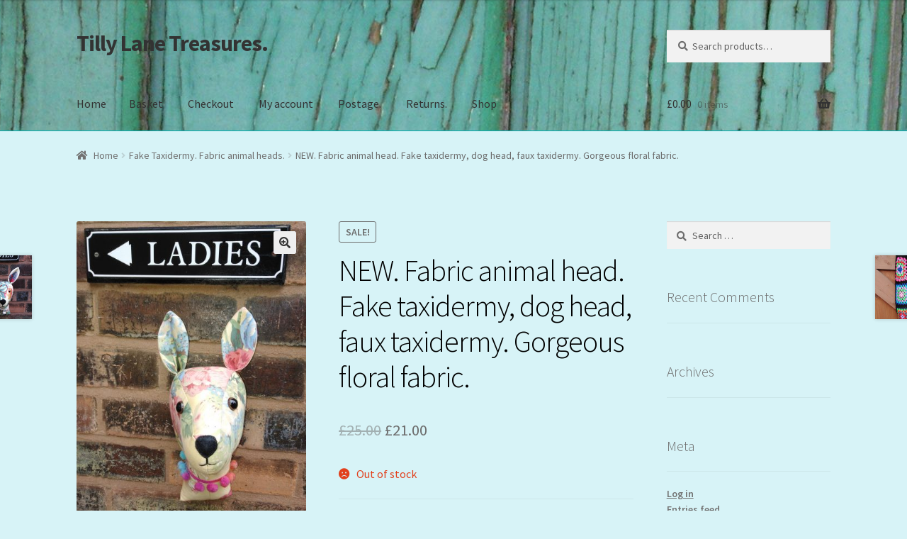

--- FILE ---
content_type: text/html; charset=UTF-8
request_url: https://www.tillylanetreasures.co.uk/product/new-fabric-animal-head-fake-taxidermy-dog-head-faux-taxidermy-gorgeous-floral-fabric/
body_size: 16991
content:
<!doctype html>
<html lang="en-GB">
<head>
<meta charset="UTF-8">
<meta name="viewport" content="width=device-width, initial-scale=1, maximum-scale=2.0">
<link rel="profile" href="http://gmpg.org/xfn/11">
<link rel="pingback" href="https://www.tillylanetreasures.co.uk/xmlrpc.php">

<title>NEW. Fabric animal head.  Fake taxidermy, dog head, faux taxidermy. Gorgeous floral fabric. &#8211; Tilly Lane Treasures.</title>
<meta name='robots' content='max-image-preview:large' />
	<style>img:is([sizes="auto" i], [sizes^="auto," i]) { contain-intrinsic-size: 3000px 1500px }</style>
	<script>window._wca = window._wca || [];</script>
<link rel='dns-prefetch' href='//stats.wp.com' />
<link rel='dns-prefetch' href='//fonts.googleapis.com' />
<link rel='dns-prefetch' href='//v0.wordpress.com' />
<link rel="alternate" type="application/rss+xml" title="Tilly Lane Treasures. &raquo; Feed" href="https://www.tillylanetreasures.co.uk/feed/" />
<link rel="alternate" type="application/rss+xml" title="Tilly Lane Treasures. &raquo; Comments Feed" href="https://www.tillylanetreasures.co.uk/comments/feed/" />
<link rel="alternate" type="application/rss+xml" title="Tilly Lane Treasures. &raquo; NEW. Fabric animal head.  Fake taxidermy, dog head, faux taxidermy. Gorgeous floral fabric. Comments Feed" href="https://www.tillylanetreasures.co.uk/product/new-fabric-animal-head-fake-taxidermy-dog-head-faux-taxidermy-gorgeous-floral-fabric/feed/" />
<script type="text/javascript">
/* <![CDATA[ */
window._wpemojiSettings = {"baseUrl":"https:\/\/s.w.org\/images\/core\/emoji\/16.0.1\/72x72\/","ext":".png","svgUrl":"https:\/\/s.w.org\/images\/core\/emoji\/16.0.1\/svg\/","svgExt":".svg","source":{"concatemoji":"https:\/\/www.tillylanetreasures.co.uk\/wp-includes\/js\/wp-emoji-release.min.js?ver=6.8.3"}};
/*! This file is auto-generated */
!function(s,n){var o,i,e;function c(e){try{var t={supportTests:e,timestamp:(new Date).valueOf()};sessionStorage.setItem(o,JSON.stringify(t))}catch(e){}}function p(e,t,n){e.clearRect(0,0,e.canvas.width,e.canvas.height),e.fillText(t,0,0);var t=new Uint32Array(e.getImageData(0,0,e.canvas.width,e.canvas.height).data),a=(e.clearRect(0,0,e.canvas.width,e.canvas.height),e.fillText(n,0,0),new Uint32Array(e.getImageData(0,0,e.canvas.width,e.canvas.height).data));return t.every(function(e,t){return e===a[t]})}function u(e,t){e.clearRect(0,0,e.canvas.width,e.canvas.height),e.fillText(t,0,0);for(var n=e.getImageData(16,16,1,1),a=0;a<n.data.length;a++)if(0!==n.data[a])return!1;return!0}function f(e,t,n,a){switch(t){case"flag":return n(e,"\ud83c\udff3\ufe0f\u200d\u26a7\ufe0f","\ud83c\udff3\ufe0f\u200b\u26a7\ufe0f")?!1:!n(e,"\ud83c\udde8\ud83c\uddf6","\ud83c\udde8\u200b\ud83c\uddf6")&&!n(e,"\ud83c\udff4\udb40\udc67\udb40\udc62\udb40\udc65\udb40\udc6e\udb40\udc67\udb40\udc7f","\ud83c\udff4\u200b\udb40\udc67\u200b\udb40\udc62\u200b\udb40\udc65\u200b\udb40\udc6e\u200b\udb40\udc67\u200b\udb40\udc7f");case"emoji":return!a(e,"\ud83e\udedf")}return!1}function g(e,t,n,a){var r="undefined"!=typeof WorkerGlobalScope&&self instanceof WorkerGlobalScope?new OffscreenCanvas(300,150):s.createElement("canvas"),o=r.getContext("2d",{willReadFrequently:!0}),i=(o.textBaseline="top",o.font="600 32px Arial",{});return e.forEach(function(e){i[e]=t(o,e,n,a)}),i}function t(e){var t=s.createElement("script");t.src=e,t.defer=!0,s.head.appendChild(t)}"undefined"!=typeof Promise&&(o="wpEmojiSettingsSupports",i=["flag","emoji"],n.supports={everything:!0,everythingExceptFlag:!0},e=new Promise(function(e){s.addEventListener("DOMContentLoaded",e,{once:!0})}),new Promise(function(t){var n=function(){try{var e=JSON.parse(sessionStorage.getItem(o));if("object"==typeof e&&"number"==typeof e.timestamp&&(new Date).valueOf()<e.timestamp+604800&&"object"==typeof e.supportTests)return e.supportTests}catch(e){}return null}();if(!n){if("undefined"!=typeof Worker&&"undefined"!=typeof OffscreenCanvas&&"undefined"!=typeof URL&&URL.createObjectURL&&"undefined"!=typeof Blob)try{var e="postMessage("+g.toString()+"("+[JSON.stringify(i),f.toString(),p.toString(),u.toString()].join(",")+"));",a=new Blob([e],{type:"text/javascript"}),r=new Worker(URL.createObjectURL(a),{name:"wpTestEmojiSupports"});return void(r.onmessage=function(e){c(n=e.data),r.terminate(),t(n)})}catch(e){}c(n=g(i,f,p,u))}t(n)}).then(function(e){for(var t in e)n.supports[t]=e[t],n.supports.everything=n.supports.everything&&n.supports[t],"flag"!==t&&(n.supports.everythingExceptFlag=n.supports.everythingExceptFlag&&n.supports[t]);n.supports.everythingExceptFlag=n.supports.everythingExceptFlag&&!n.supports.flag,n.DOMReady=!1,n.readyCallback=function(){n.DOMReady=!0}}).then(function(){return e}).then(function(){var e;n.supports.everything||(n.readyCallback(),(e=n.source||{}).concatemoji?t(e.concatemoji):e.wpemoji&&e.twemoji&&(t(e.twemoji),t(e.wpemoji)))}))}((window,document),window._wpemojiSettings);
/* ]]> */
</script>
<style id='wp-emoji-styles-inline-css' type='text/css'>

	img.wp-smiley, img.emoji {
		display: inline !important;
		border: none !important;
		box-shadow: none !important;
		height: 1em !important;
		width: 1em !important;
		margin: 0 0.07em !important;
		vertical-align: -0.1em !important;
		background: none !important;
		padding: 0 !important;
	}
</style>
<link rel='stylesheet' id='wp-block-library-css' href='https://www.tillylanetreasures.co.uk/wp-includes/css/dist/block-library/style.min.css?ver=6.8.3' type='text/css' media='all' />
<style id='classic-theme-styles-inline-css' type='text/css'>
/*! This file is auto-generated */
.wp-block-button__link{color:#fff;background-color:#32373c;border-radius:9999px;box-shadow:none;text-decoration:none;padding:calc(.667em + 2px) calc(1.333em + 2px);font-size:1.125em}.wp-block-file__button{background:#32373c;color:#fff;text-decoration:none}
</style>
<link rel='stylesheet' id='mediaelement-css' href='https://www.tillylanetreasures.co.uk/wp-includes/js/mediaelement/mediaelementplayer-legacy.min.css?ver=4.2.17' type='text/css' media='all' />
<link rel='stylesheet' id='wp-mediaelement-css' href='https://www.tillylanetreasures.co.uk/wp-includes/js/mediaelement/wp-mediaelement.min.css?ver=6.8.3' type='text/css' media='all' />
<style id='jetpack-sharing-buttons-style-inline-css' type='text/css'>
.jetpack-sharing-buttons__services-list{display:flex;flex-direction:row;flex-wrap:wrap;gap:0;list-style-type:none;margin:5px;padding:0}.jetpack-sharing-buttons__services-list.has-small-icon-size{font-size:12px}.jetpack-sharing-buttons__services-list.has-normal-icon-size{font-size:16px}.jetpack-sharing-buttons__services-list.has-large-icon-size{font-size:24px}.jetpack-sharing-buttons__services-list.has-huge-icon-size{font-size:36px}@media print{.jetpack-sharing-buttons__services-list{display:none!important}}.editor-styles-wrapper .wp-block-jetpack-sharing-buttons{gap:0;padding-inline-start:0}ul.jetpack-sharing-buttons__services-list.has-background{padding:1.25em 2.375em}
</style>
<style id='global-styles-inline-css' type='text/css'>
:root{--wp--preset--aspect-ratio--square: 1;--wp--preset--aspect-ratio--4-3: 4/3;--wp--preset--aspect-ratio--3-4: 3/4;--wp--preset--aspect-ratio--3-2: 3/2;--wp--preset--aspect-ratio--2-3: 2/3;--wp--preset--aspect-ratio--16-9: 16/9;--wp--preset--aspect-ratio--9-16: 9/16;--wp--preset--color--black: #000000;--wp--preset--color--cyan-bluish-gray: #abb8c3;--wp--preset--color--white: #ffffff;--wp--preset--color--pale-pink: #f78da7;--wp--preset--color--vivid-red: #cf2e2e;--wp--preset--color--luminous-vivid-orange: #ff6900;--wp--preset--color--luminous-vivid-amber: #fcb900;--wp--preset--color--light-green-cyan: #7bdcb5;--wp--preset--color--vivid-green-cyan: #00d084;--wp--preset--color--pale-cyan-blue: #8ed1fc;--wp--preset--color--vivid-cyan-blue: #0693e3;--wp--preset--color--vivid-purple: #9b51e0;--wp--preset--gradient--vivid-cyan-blue-to-vivid-purple: linear-gradient(135deg,rgba(6,147,227,1) 0%,rgb(155,81,224) 100%);--wp--preset--gradient--light-green-cyan-to-vivid-green-cyan: linear-gradient(135deg,rgb(122,220,180) 0%,rgb(0,208,130) 100%);--wp--preset--gradient--luminous-vivid-amber-to-luminous-vivid-orange: linear-gradient(135deg,rgba(252,185,0,1) 0%,rgba(255,105,0,1) 100%);--wp--preset--gradient--luminous-vivid-orange-to-vivid-red: linear-gradient(135deg,rgba(255,105,0,1) 0%,rgb(207,46,46) 100%);--wp--preset--gradient--very-light-gray-to-cyan-bluish-gray: linear-gradient(135deg,rgb(238,238,238) 0%,rgb(169,184,195) 100%);--wp--preset--gradient--cool-to-warm-spectrum: linear-gradient(135deg,rgb(74,234,220) 0%,rgb(151,120,209) 20%,rgb(207,42,186) 40%,rgb(238,44,130) 60%,rgb(251,105,98) 80%,rgb(254,248,76) 100%);--wp--preset--gradient--blush-light-purple: linear-gradient(135deg,rgb(255,206,236) 0%,rgb(152,150,240) 100%);--wp--preset--gradient--blush-bordeaux: linear-gradient(135deg,rgb(254,205,165) 0%,rgb(254,45,45) 50%,rgb(107,0,62) 100%);--wp--preset--gradient--luminous-dusk: linear-gradient(135deg,rgb(255,203,112) 0%,rgb(199,81,192) 50%,rgb(65,88,208) 100%);--wp--preset--gradient--pale-ocean: linear-gradient(135deg,rgb(255,245,203) 0%,rgb(182,227,212) 50%,rgb(51,167,181) 100%);--wp--preset--gradient--electric-grass: linear-gradient(135deg,rgb(202,248,128) 0%,rgb(113,206,126) 100%);--wp--preset--gradient--midnight: linear-gradient(135deg,rgb(2,3,129) 0%,rgb(40,116,252) 100%);--wp--preset--font-size--small: 13px;--wp--preset--font-size--medium: 20px;--wp--preset--font-size--large: 36px;--wp--preset--font-size--x-large: 42px;--wp--preset--spacing--20: 0.44rem;--wp--preset--spacing--30: 0.67rem;--wp--preset--spacing--40: 1rem;--wp--preset--spacing--50: 1.5rem;--wp--preset--spacing--60: 2.25rem;--wp--preset--spacing--70: 3.38rem;--wp--preset--spacing--80: 5.06rem;--wp--preset--shadow--natural: 6px 6px 9px rgba(0, 0, 0, 0.2);--wp--preset--shadow--deep: 12px 12px 50px rgba(0, 0, 0, 0.4);--wp--preset--shadow--sharp: 6px 6px 0px rgba(0, 0, 0, 0.2);--wp--preset--shadow--outlined: 6px 6px 0px -3px rgba(255, 255, 255, 1), 6px 6px rgba(0, 0, 0, 1);--wp--preset--shadow--crisp: 6px 6px 0px rgba(0, 0, 0, 1);}:where(.is-layout-flex){gap: 0.5em;}:where(.is-layout-grid){gap: 0.5em;}body .is-layout-flex{display: flex;}.is-layout-flex{flex-wrap: wrap;align-items: center;}.is-layout-flex > :is(*, div){margin: 0;}body .is-layout-grid{display: grid;}.is-layout-grid > :is(*, div){margin: 0;}:where(.wp-block-columns.is-layout-flex){gap: 2em;}:where(.wp-block-columns.is-layout-grid){gap: 2em;}:where(.wp-block-post-template.is-layout-flex){gap: 1.25em;}:where(.wp-block-post-template.is-layout-grid){gap: 1.25em;}.has-black-color{color: var(--wp--preset--color--black) !important;}.has-cyan-bluish-gray-color{color: var(--wp--preset--color--cyan-bluish-gray) !important;}.has-white-color{color: var(--wp--preset--color--white) !important;}.has-pale-pink-color{color: var(--wp--preset--color--pale-pink) !important;}.has-vivid-red-color{color: var(--wp--preset--color--vivid-red) !important;}.has-luminous-vivid-orange-color{color: var(--wp--preset--color--luminous-vivid-orange) !important;}.has-luminous-vivid-amber-color{color: var(--wp--preset--color--luminous-vivid-amber) !important;}.has-light-green-cyan-color{color: var(--wp--preset--color--light-green-cyan) !important;}.has-vivid-green-cyan-color{color: var(--wp--preset--color--vivid-green-cyan) !important;}.has-pale-cyan-blue-color{color: var(--wp--preset--color--pale-cyan-blue) !important;}.has-vivid-cyan-blue-color{color: var(--wp--preset--color--vivid-cyan-blue) !important;}.has-vivid-purple-color{color: var(--wp--preset--color--vivid-purple) !important;}.has-black-background-color{background-color: var(--wp--preset--color--black) !important;}.has-cyan-bluish-gray-background-color{background-color: var(--wp--preset--color--cyan-bluish-gray) !important;}.has-white-background-color{background-color: var(--wp--preset--color--white) !important;}.has-pale-pink-background-color{background-color: var(--wp--preset--color--pale-pink) !important;}.has-vivid-red-background-color{background-color: var(--wp--preset--color--vivid-red) !important;}.has-luminous-vivid-orange-background-color{background-color: var(--wp--preset--color--luminous-vivid-orange) !important;}.has-luminous-vivid-amber-background-color{background-color: var(--wp--preset--color--luminous-vivid-amber) !important;}.has-light-green-cyan-background-color{background-color: var(--wp--preset--color--light-green-cyan) !important;}.has-vivid-green-cyan-background-color{background-color: var(--wp--preset--color--vivid-green-cyan) !important;}.has-pale-cyan-blue-background-color{background-color: var(--wp--preset--color--pale-cyan-blue) !important;}.has-vivid-cyan-blue-background-color{background-color: var(--wp--preset--color--vivid-cyan-blue) !important;}.has-vivid-purple-background-color{background-color: var(--wp--preset--color--vivid-purple) !important;}.has-black-border-color{border-color: var(--wp--preset--color--black) !important;}.has-cyan-bluish-gray-border-color{border-color: var(--wp--preset--color--cyan-bluish-gray) !important;}.has-white-border-color{border-color: var(--wp--preset--color--white) !important;}.has-pale-pink-border-color{border-color: var(--wp--preset--color--pale-pink) !important;}.has-vivid-red-border-color{border-color: var(--wp--preset--color--vivid-red) !important;}.has-luminous-vivid-orange-border-color{border-color: var(--wp--preset--color--luminous-vivid-orange) !important;}.has-luminous-vivid-amber-border-color{border-color: var(--wp--preset--color--luminous-vivid-amber) !important;}.has-light-green-cyan-border-color{border-color: var(--wp--preset--color--light-green-cyan) !important;}.has-vivid-green-cyan-border-color{border-color: var(--wp--preset--color--vivid-green-cyan) !important;}.has-pale-cyan-blue-border-color{border-color: var(--wp--preset--color--pale-cyan-blue) !important;}.has-vivid-cyan-blue-border-color{border-color: var(--wp--preset--color--vivid-cyan-blue) !important;}.has-vivid-purple-border-color{border-color: var(--wp--preset--color--vivid-purple) !important;}.has-vivid-cyan-blue-to-vivid-purple-gradient-background{background: var(--wp--preset--gradient--vivid-cyan-blue-to-vivid-purple) !important;}.has-light-green-cyan-to-vivid-green-cyan-gradient-background{background: var(--wp--preset--gradient--light-green-cyan-to-vivid-green-cyan) !important;}.has-luminous-vivid-amber-to-luminous-vivid-orange-gradient-background{background: var(--wp--preset--gradient--luminous-vivid-amber-to-luminous-vivid-orange) !important;}.has-luminous-vivid-orange-to-vivid-red-gradient-background{background: var(--wp--preset--gradient--luminous-vivid-orange-to-vivid-red) !important;}.has-very-light-gray-to-cyan-bluish-gray-gradient-background{background: var(--wp--preset--gradient--very-light-gray-to-cyan-bluish-gray) !important;}.has-cool-to-warm-spectrum-gradient-background{background: var(--wp--preset--gradient--cool-to-warm-spectrum) !important;}.has-blush-light-purple-gradient-background{background: var(--wp--preset--gradient--blush-light-purple) !important;}.has-blush-bordeaux-gradient-background{background: var(--wp--preset--gradient--blush-bordeaux) !important;}.has-luminous-dusk-gradient-background{background: var(--wp--preset--gradient--luminous-dusk) !important;}.has-pale-ocean-gradient-background{background: var(--wp--preset--gradient--pale-ocean) !important;}.has-electric-grass-gradient-background{background: var(--wp--preset--gradient--electric-grass) !important;}.has-midnight-gradient-background{background: var(--wp--preset--gradient--midnight) !important;}.has-small-font-size{font-size: var(--wp--preset--font-size--small) !important;}.has-medium-font-size{font-size: var(--wp--preset--font-size--medium) !important;}.has-large-font-size{font-size: var(--wp--preset--font-size--large) !important;}.has-x-large-font-size{font-size: var(--wp--preset--font-size--x-large) !important;}
:where(.wp-block-post-template.is-layout-flex){gap: 1.25em;}:where(.wp-block-post-template.is-layout-grid){gap: 1.25em;}
:where(.wp-block-columns.is-layout-flex){gap: 2em;}:where(.wp-block-columns.is-layout-grid){gap: 2em;}
:root :where(.wp-block-pullquote){font-size: 1.5em;line-height: 1.6;}
</style>
<link rel='stylesheet' id='photoswipe-css' href='https://usercontent.one/wp/www.tillylanetreasures.co.uk/wp-content/plugins/woocommerce/assets/css/photoswipe/photoswipe.min.css?ver=10.4.3' type='text/css' media='all' />
<link rel='stylesheet' id='photoswipe-default-skin-css' href='https://usercontent.one/wp/www.tillylanetreasures.co.uk/wp-content/plugins/woocommerce/assets/css/photoswipe/default-skin/default-skin.min.css?ver=10.4.3' type='text/css' media='all' />
<style id='woocommerce-inline-inline-css' type='text/css'>
.woocommerce form .form-row .required { visibility: visible; }
</style>
<link rel='stylesheet' id='gateway-css' href='https://usercontent.one/wp/www.tillylanetreasures.co.uk/wp-content/plugins/woocommerce-paypal-payments/modules/ppcp-button/assets/css/gateway.css?ver=2.4.1' type='text/css' media='all' />
<link rel='stylesheet' id='storefront-style-css' href='https://usercontent.one/wp/www.tillylanetreasures.co.uk/wp-content/themes/storefront/style.css?ver=2.3.5' type='text/css' media='all' />
<style id='storefront-style-inline-css' type='text/css'>

			.main-navigation ul li a,
			.site-title a,
			ul.menu li a,
			.site-branding h1 a,
			.site-footer .storefront-handheld-footer-bar a:not(.button),
			button.menu-toggle,
			button.menu-toggle:hover,
			.handheld-navigation .dropdown-toggle {
				color: #333333;
			}

			button.menu-toggle,
			button.menu-toggle:hover {
				border-color: #333333;
			}

			.main-navigation ul li a:hover,
			.main-navigation ul li:hover > a,
			.site-title a:hover,
			a.cart-contents:hover,
			.site-header-cart .widget_shopping_cart a:hover,
			.site-header-cart:hover > li > a,
			.site-header ul.menu li.current-menu-item > a {
				color: #747474;
			}

			table th {
				background-color: #d0ecf0;
			}

			table tbody td {
				background-color: #d5f1f5;
			}

			table tbody tr:nth-child(2n) td,
			fieldset,
			fieldset legend {
				background-color: #d3eff3;
			}

			.site-header,
			.secondary-navigation ul ul,
			.main-navigation ul.menu > li.menu-item-has-children:after,
			.secondary-navigation ul.menu ul,
			.storefront-handheld-footer-bar,
			.storefront-handheld-footer-bar ul li > a,
			.storefront-handheld-footer-bar ul li.search .site-search,
			button.menu-toggle,
			button.menu-toggle:hover {
				background-color: #01bfbf;
			}

			p.site-description,
			.site-header,
			.storefront-handheld-footer-bar {
				color: #000000;
			}

			.storefront-handheld-footer-bar ul li.cart .count,
			button.menu-toggle:after,
			button.menu-toggle:before,
			button.menu-toggle span:before {
				background-color: #333333;
			}

			.storefront-handheld-footer-bar ul li.cart .count {
				color: #01bfbf;
			}

			.storefront-handheld-footer-bar ul li.cart .count {
				border-color: #01bfbf;
			}

			h1, h2, h3, h4, h5, h6 {
				color: #000000;
			}

			.widget h1 {
				border-bottom-color: #000000;
			}

			body,
			.secondary-navigation a,
			.onsale,
			.pagination .page-numbers li .page-numbers:not(.current), .woocommerce-pagination .page-numbers li .page-numbers:not(.current) {
				color: #6d6d6d;
			}

			.widget-area .widget a,
			.hentry .entry-header .posted-on a,
			.hentry .entry-header .byline a {
				color: #727272;
			}

			a  {
				color: #84a6e0;
			}

			a:focus,
			.button:focus,
			.button.alt:focus,
			.button.added_to_cart:focus,
			.button.wc-forward:focus,
			button:focus,
			input[type="button"]:focus,
			input[type="reset"]:focus,
			input[type="submit"]:focus {
				outline-color: #84a6e0;
			}

			button, input[type="button"], input[type="reset"], input[type="submit"], .button, .added_to_cart, .widget a.button, .site-header-cart .widget_shopping_cart a.button {
				background-color: #eeeeee;
				border-color: #eeeeee;
				color: #333333;
			}

			button:hover, input[type="button"]:hover, input[type="reset"]:hover, input[type="submit"]:hover, .button:hover, .added_to_cart:hover, .widget a.button:hover, .site-header-cart .widget_shopping_cart a.button:hover {
				background-color: #d5d5d5;
				border-color: #d5d5d5;
				color: #333333;
			}

			button.alt, input[type="button"].alt, input[type="reset"].alt, input[type="submit"].alt, .button.alt, .added_to_cart.alt, .widget-area .widget a.button.alt, .added_to_cart, .widget a.button.checkout {
				background-color: #333333;
				border-color: #333333;
				color: #ffffff;
			}

			button.alt:hover, input[type="button"].alt:hover, input[type="reset"].alt:hover, input[type="submit"].alt:hover, .button.alt:hover, .added_to_cart.alt:hover, .widget-area .widget a.button.alt:hover, .added_to_cart:hover, .widget a.button.checkout:hover {
				background-color: #1a1a1a;
				border-color: #1a1a1a;
				color: #ffffff;
			}

			.pagination .page-numbers li .page-numbers.current, .woocommerce-pagination .page-numbers li .page-numbers.current {
				background-color: #bedade;
				color: #636363;
			}

			#comments .comment-list .comment-content .comment-text {
				background-color: #d0ecf0;
			}

			.site-footer {
				background-color: #f0f0f0;
				color: #6d6d6d;
			}

			.site-footer a:not(.button) {
				color: #333333;
			}

			.site-footer h1, .site-footer h2, .site-footer h3, .site-footer h4, .site-footer h5, .site-footer h6 {
				color: #333333;
			}

			.page-template-template-homepage.has-post-thumbnail .type-page.has-post-thumbnail .entry-title {
				color: #000000;
			}

			.page-template-template-homepage.has-post-thumbnail .type-page.has-post-thumbnail .entry-content {
				color: #000000;
			}

			#order_review {
				background-color: #d7f3f7;
			}

			#payment .payment_methods > li .payment_box,
			#payment .place-order {
				background-color: #d2eef2;
			}

			#payment .payment_methods > li:not(.woocommerce-notice) {
				background-color: #cde9ed;
			}

			#payment .payment_methods > li:not(.woocommerce-notice):hover {
				background-color: #c8e4e8;
			}

			@media screen and ( min-width: 768px ) {
				.secondary-navigation ul.menu a:hover {
					color: #191919;
				}

				.secondary-navigation ul.menu a {
					color: #000000;
				}

				.site-header-cart .widget_shopping_cart,
				.main-navigation ul.menu ul.sub-menu,
				.main-navigation ul.nav-menu ul.children {
					background-color: #00b0b0;
				}

				.site-header-cart .widget_shopping_cart .buttons,
				.site-header-cart .widget_shopping_cart .total {
					background-color: #00b5b5;
				}

				.site-header {
					border-bottom-color: #00b0b0;
				}
			}.storefront-product-pagination a {
					color: #6d6d6d;
					background-color: #d7f3f7;
				}
				.storefront-sticky-add-to-cart {
					color: #6d6d6d;
					background-color: #d7f3f7;
				}

				.storefront-sticky-add-to-cart a:not(.button) {
					color: #333333;
				}
</style>
<link rel='stylesheet' id='storefront-icons-css' href='https://usercontent.one/wp/www.tillylanetreasures.co.uk/wp-content/themes/storefront/assets/css/base/icons.css?ver=2.3.5' type='text/css' media='all' />
<link rel='stylesheet' id='storefront-fonts-css' href='https://fonts.googleapis.com/css?family=Source+Sans+Pro:400,300,300italic,400italic,600,700,900&#038;subset=latin%2Clatin-ext' type='text/css' media='all' />
<link rel='stylesheet' id='storefront-jetpack-style-css' href='https://usercontent.one/wp/www.tillylanetreasures.co.uk/wp-content/themes/storefront/assets/css/jetpack/jetpack.css?ver=2.3.5' type='text/css' media='all' />
<link rel='stylesheet' id='storefront-woocommerce-style-css' href='https://usercontent.one/wp/www.tillylanetreasures.co.uk/wp-content/themes/storefront/assets/css/woocommerce/woocommerce.css?ver=2.3.5' type='text/css' media='all' />
<style id='storefront-woocommerce-style-inline-css' type='text/css'>

			a.cart-contents,
			.site-header-cart .widget_shopping_cart a {
				color: #333333;
			}

			table.cart td.product-remove,
			table.cart td.actions {
				border-top-color: #d7f3f7;
			}

			.woocommerce-tabs ul.tabs li.active a,
			ul.products li.product .price,
			.onsale,
			.widget_search form:before,
			.widget_product_search form:before {
				color: #6d6d6d;
			}

			.woocommerce-breadcrumb a,
			a.woocommerce-review-link,
			.product_meta a {
				color: #727272;
			}

			.onsale {
				border-color: #6d6d6d;
			}

			.star-rating span:before,
			.quantity .plus, .quantity .minus,
			p.stars a:hover:after,
			p.stars a:after,
			.star-rating span:before,
			#payment .payment_methods li input[type=radio]:first-child:checked+label:before {
				color: #84a6e0;
			}

			.widget_price_filter .ui-slider .ui-slider-range,
			.widget_price_filter .ui-slider .ui-slider-handle {
				background-color: #84a6e0;
			}

			.order_details {
				background-color: #d0ecf0;
			}

			.order_details > li {
				border-bottom: 1px dotted #bbd7db;
			}

			.order_details:before,
			.order_details:after {
				background: -webkit-linear-gradient(transparent 0,transparent 0),-webkit-linear-gradient(135deg,#d0ecf0 33.33%,transparent 33.33%),-webkit-linear-gradient(45deg,#d0ecf0 33.33%,transparent 33.33%)
			}

			p.stars a:before,
			p.stars a:hover~a:before,
			p.stars.selected a.active~a:before {
				color: #6d6d6d;
			}

			p.stars.selected a.active:before,
			p.stars:hover a:before,
			p.stars.selected a:not(.active):before,
			p.stars.selected a.active:before {
				color: #84a6e0;
			}

			.single-product div.product .woocommerce-product-gallery .woocommerce-product-gallery__trigger {
				background-color: #eeeeee;
				color: #333333;
			}

			.single-product div.product .woocommerce-product-gallery .woocommerce-product-gallery__trigger:hover {
				background-color: #d5d5d5;
				border-color: #d5d5d5;
				color: #333333;
			}

			.button.loading {
				color: #eeeeee;
			}

			.button.loading:hover {
				background-color: #eeeeee;
			}

			.button.loading:after {
				color: #333333;
			}

			@media screen and ( min-width: 768px ) {
				.site-header-cart .widget_shopping_cart,
				.site-header .product_list_widget li .quantity {
					color: #000000;
				}
			}
</style>
<link rel='stylesheet' id='storefront-woocommerce-brands-style-css' href='https://usercontent.one/wp/www.tillylanetreasures.co.uk/wp-content/themes/storefront/assets/css/woocommerce/extensions/brands.css?ver=6.8.3' type='text/css' media='all' />
<script type="text/javascript" src="https://www.tillylanetreasures.co.uk/wp-includes/js/jquery/jquery.min.js?ver=3.7.1" id="jquery-core-js"></script>
<script type="text/javascript" src="https://www.tillylanetreasures.co.uk/wp-includes/js/jquery/jquery-migrate.min.js?ver=3.4.1" id="jquery-migrate-js"></script>
<script type="text/javascript" src="https://usercontent.one/wp/www.tillylanetreasures.co.uk/wp-content/plugins/woocommerce/assets/js/jquery-blockui/jquery.blockUI.min.js?ver=2.7.0-wc.10.4.3" id="wc-jquery-blockui-js" defer="defer" data-wp-strategy="defer"></script>
<script type="text/javascript" id="wc-add-to-cart-js-extra">
/* <![CDATA[ */
var wc_add_to_cart_params = {"ajax_url":"\/wp-admin\/admin-ajax.php","wc_ajax_url":"\/?wc-ajax=%%endpoint%%","i18n_view_cart":"View basket","cart_url":"https:\/\/www.tillylanetreasures.co.uk\/basket\/","is_cart":"","cart_redirect_after_add":"no"};
/* ]]> */
</script>
<script type="text/javascript" src="https://usercontent.one/wp/www.tillylanetreasures.co.uk/wp-content/plugins/woocommerce/assets/js/frontend/add-to-cart.min.js?ver=10.4.3" id="wc-add-to-cart-js" defer="defer" data-wp-strategy="defer"></script>
<script type="text/javascript" src="https://usercontent.one/wp/www.tillylanetreasures.co.uk/wp-content/plugins/woocommerce/assets/js/zoom/jquery.zoom.min.js?ver=1.7.21-wc.10.4.3" id="wc-zoom-js" defer="defer" data-wp-strategy="defer"></script>
<script type="text/javascript" src="https://usercontent.one/wp/www.tillylanetreasures.co.uk/wp-content/plugins/woocommerce/assets/js/flexslider/jquery.flexslider.min.js?ver=2.7.2-wc.10.4.3" id="wc-flexslider-js" defer="defer" data-wp-strategy="defer"></script>
<script type="text/javascript" src="https://usercontent.one/wp/www.tillylanetreasures.co.uk/wp-content/plugins/woocommerce/assets/js/photoswipe/photoswipe.min.js?ver=4.1.1-wc.10.4.3" id="wc-photoswipe-js" defer="defer" data-wp-strategy="defer"></script>
<script type="text/javascript" src="https://usercontent.one/wp/www.tillylanetreasures.co.uk/wp-content/plugins/woocommerce/assets/js/photoswipe/photoswipe-ui-default.min.js?ver=4.1.1-wc.10.4.3" id="wc-photoswipe-ui-default-js" defer="defer" data-wp-strategy="defer"></script>
<script type="text/javascript" id="wc-single-product-js-extra">
/* <![CDATA[ */
var wc_single_product_params = {"i18n_required_rating_text":"Please select a rating","i18n_rating_options":["1 of 5 stars","2 of 5 stars","3 of 5 stars","4 of 5 stars","5 of 5 stars"],"i18n_product_gallery_trigger_text":"View full-screen image gallery","review_rating_required":"yes","flexslider":{"rtl":false,"animation":"slide","smoothHeight":true,"directionNav":false,"controlNav":"thumbnails","slideshow":false,"animationSpeed":500,"animationLoop":false,"allowOneSlide":false},"zoom_enabled":"1","zoom_options":[],"photoswipe_enabled":"1","photoswipe_options":{"shareEl":false,"closeOnScroll":false,"history":false,"hideAnimationDuration":0,"showAnimationDuration":0},"flexslider_enabled":"1"};
/* ]]> */
</script>
<script type="text/javascript" src="https://usercontent.one/wp/www.tillylanetreasures.co.uk/wp-content/plugins/woocommerce/assets/js/frontend/single-product.min.js?ver=10.4.3" id="wc-single-product-js" defer="defer" data-wp-strategy="defer"></script>
<script type="text/javascript" src="https://usercontent.one/wp/www.tillylanetreasures.co.uk/wp-content/plugins/woocommerce/assets/js/js-cookie/js.cookie.min.js?ver=2.1.4-wc.10.4.3" id="wc-js-cookie-js" defer="defer" data-wp-strategy="defer"></script>
<script type="text/javascript" id="woocommerce-js-extra">
/* <![CDATA[ */
var woocommerce_params = {"ajax_url":"\/wp-admin\/admin-ajax.php","wc_ajax_url":"\/?wc-ajax=%%endpoint%%","i18n_password_show":"Show password","i18n_password_hide":"Hide password"};
/* ]]> */
</script>
<script type="text/javascript" src="https://usercontent.one/wp/www.tillylanetreasures.co.uk/wp-content/plugins/woocommerce/assets/js/frontend/woocommerce.min.js?ver=10.4.3" id="woocommerce-js" defer="defer" data-wp-strategy="defer"></script>
<script type="text/javascript" src="https://stats.wp.com/s-202602.js" id="woocommerce-analytics-js" defer="defer" data-wp-strategy="defer"></script>
<link rel="https://api.w.org/" href="https://www.tillylanetreasures.co.uk/wp-json/" /><link rel="alternate" title="JSON" type="application/json" href="https://www.tillylanetreasures.co.uk/wp-json/wp/v2/product/1108" /><link rel="EditURI" type="application/rsd+xml" title="RSD" href="https://www.tillylanetreasures.co.uk/xmlrpc.php?rsd" />
<meta name="generator" content="WordPress 6.8.3" />
<meta name="generator" content="WooCommerce 10.4.3" />
<link rel="canonical" href="https://www.tillylanetreasures.co.uk/product/new-fabric-animal-head-fake-taxidermy-dog-head-faux-taxidermy-gorgeous-floral-fabric/" />
<link rel="alternate" title="oEmbed (JSON)" type="application/json+oembed" href="https://www.tillylanetreasures.co.uk/wp-json/oembed/1.0/embed?url=https%3A%2F%2Fwww.tillylanetreasures.co.uk%2Fproduct%2Fnew-fabric-animal-head-fake-taxidermy-dog-head-faux-taxidermy-gorgeous-floral-fabric%2F" />
<link rel="alternate" title="oEmbed (XML)" type="text/xml+oembed" href="https://www.tillylanetreasures.co.uk/wp-json/oembed/1.0/embed?url=https%3A%2F%2Fwww.tillylanetreasures.co.uk%2Fproduct%2Fnew-fabric-animal-head-fake-taxidermy-dog-head-faux-taxidermy-gorgeous-floral-fabric%2F&#038;format=xml" />
<style>[class*=" icon-oc-"],[class^=icon-oc-]{speak:none;font-style:normal;font-weight:400;font-variant:normal;text-transform:none;line-height:1;-webkit-font-smoothing:antialiased;-moz-osx-font-smoothing:grayscale}.icon-oc-one-com-white-32px-fill:before{content:"901"}.icon-oc-one-com:before{content:"900"}#one-com-icon,.toplevel_page_onecom-wp .wp-menu-image{speak:none;display:flex;align-items:center;justify-content:center;text-transform:none;line-height:1;-webkit-font-smoothing:antialiased;-moz-osx-font-smoothing:grayscale}.onecom-wp-admin-bar-item>a,.toplevel_page_onecom-wp>.wp-menu-name{font-size:16px;font-weight:400;line-height:1}.toplevel_page_onecom-wp>.wp-menu-name img{width:69px;height:9px;}.wp-submenu-wrap.wp-submenu>.wp-submenu-head>img{width:88px;height:auto}.onecom-wp-admin-bar-item>a img{height:7px!important}.onecom-wp-admin-bar-item>a img,.toplevel_page_onecom-wp>.wp-menu-name img{opacity:.8}.onecom-wp-admin-bar-item.hover>a img,.toplevel_page_onecom-wp.wp-has-current-submenu>.wp-menu-name img,li.opensub>a.toplevel_page_onecom-wp>.wp-menu-name img{opacity:1}#one-com-icon:before,.onecom-wp-admin-bar-item>a:before,.toplevel_page_onecom-wp>.wp-menu-image:before{content:'';position:static!important;background-color:rgba(240,245,250,.4);border-radius:102px;width:18px;height:18px;padding:0!important}.onecom-wp-admin-bar-item>a:before{width:14px;height:14px}.onecom-wp-admin-bar-item.hover>a:before,.toplevel_page_onecom-wp.opensub>a>.wp-menu-image:before,.toplevel_page_onecom-wp.wp-has-current-submenu>.wp-menu-image:before{background-color:#76b82a}.onecom-wp-admin-bar-item>a{display:inline-flex!important;align-items:center;justify-content:center}#one-com-logo-wrapper{font-size:4em}#one-com-icon{vertical-align:middle}.imagify-welcome{display:none !important;}</style>	<style>img#wpstats{display:none}</style>
			<noscript><style>.woocommerce-product-gallery{ opacity: 1 !important; }</style></noscript>
	<style type="text/css">.recentcomments a{display:inline !important;padding:0 !important;margin:0 !important;}</style><style type="text/css" id="custom-background-css">
body.custom-background { background-color: #d7f3f7; }
</style>
	
<!-- Jetpack Open Graph Tags -->
<meta property="og:type" content="article" />
<meta property="og:title" content="NEW. Fabric animal head.  Fake taxidermy, dog head, faux taxidermy. Gorgeous floral fabric." />
<meta property="og:url" content="https://www.tillylanetreasures.co.uk/product/new-fabric-animal-head-fake-taxidermy-dog-head-faux-taxidermy-gorgeous-floral-fabric/" />
<meta property="og:description" content="Fabulous Dog trophy head figure. She is a fake taxidermy, trophy head wall hanging, measuring aprox 12 1/2&#8243; tall to the tip of her ears and 7 1/2&#8243; at her deepest. This is some new fabri…" />
<meta property="article:published_time" content="2019-11-09T11:12:28+00:00" />
<meta property="article:modified_time" content="2023-10-16T09:18:07+00:00" />
<meta property="og:site_name" content="Tilly Lane Treasures." />
<meta property="og:image" content="https://usercontent.one/wp/www.tillylanetreasures.co.uk/wp-content/uploads/2019/11/IMG_20191109_112014.jpg" />
<meta property="og:image:width" content="3120" />
<meta property="og:image:height" content="4160" />
<meta property="og:image:alt" content="" />
<meta property="og:locale" content="en_GB" />
<meta name="twitter:text:title" content="NEW. Fabric animal head.  Fake taxidermy, dog head, faux taxidermy. Gorgeous floral fabric." />
<meta name="twitter:card" content="summary" />

<!-- End Jetpack Open Graph Tags -->
<link rel="icon" href="https://usercontent.one/wp/www.tillylanetreasures.co.uk/wp-content/uploads/2023/12/cropped-etsy-9-scaled-1-32x32.jpg" sizes="32x32" />
<link rel="icon" href="https://usercontent.one/wp/www.tillylanetreasures.co.uk/wp-content/uploads/2023/12/cropped-etsy-9-scaled-1-192x192.jpg" sizes="192x192" />
<link rel="apple-touch-icon" href="https://usercontent.one/wp/www.tillylanetreasures.co.uk/wp-content/uploads/2023/12/cropped-etsy-9-scaled-1-180x180.jpg" />
<meta name="msapplication-TileImage" content="https://usercontent.one/wp/www.tillylanetreasures.co.uk/wp-content/uploads/2023/12/cropped-etsy-9-scaled-1-270x270.jpg" />
</head>

<body class="wp-singular product-template-default single single-product postid-1108 custom-background wp-theme-storefront theme-storefront woocommerce woocommerce-page woocommerce-no-js right-sidebar woocommerce-active">


<div id="page" class="hfeed site">
	
	<header id="masthead" class="site-header" role="banner" style="background-image: url(https://usercontent.one/wp/www.tillylanetreasures.co.uk/wp-content/uploads/2018/12/cropped-dog-158-2.jpg); ">

		<div class="col-full">		<a class="skip-link screen-reader-text" href="#site-navigation">Skip to navigation</a>
		<a class="skip-link screen-reader-text" href="#content">Skip to content</a>
				<div class="site-branding">
			<div class="beta site-title"><a href="https://www.tillylanetreasures.co.uk/" rel="home">Tilly Lane Treasures.</a></div>		</div>
					<div class="site-search">
				<div class="widget woocommerce widget_product_search"><form role="search" method="get" class="woocommerce-product-search" action="https://www.tillylanetreasures.co.uk/">
	<label class="screen-reader-text" for="woocommerce-product-search-field-0">Search for:</label>
	<input type="search" id="woocommerce-product-search-field-0" class="search-field" placeholder="Search products&hellip;" value="" name="s" />
	<button type="submit" value="Search" class="">Search</button>
	<input type="hidden" name="post_type" value="product" />
</form>
</div>			</div>
		</div><div class="storefront-primary-navigation"><div class="col-full">		<nav id="site-navigation" class="main-navigation" role="navigation" aria-label="Primary Navigation">
		<button class="menu-toggle" aria-controls="site-navigation" aria-expanded="false"><span>Menu</span></button>
			<div class="menu"><ul>
<li ><a href="https://www.tillylanetreasures.co.uk/">Home</a></li><li class="page_item page-item-66"><a href="https://www.tillylanetreasures.co.uk/basket/">Basket</a></li>
<li class="page_item page-item-67"><a href="https://www.tillylanetreasures.co.uk/checkout/">Checkout</a></li>
<li class="page_item page-item-68"><a href="https://www.tillylanetreasures.co.uk/my-account/">My account</a></li>
<li class="page_item page-item-3903"><a href="https://www.tillylanetreasures.co.uk/postage/">Postage.</a></li>
<li class="page_item page-item-5252"><a href="https://www.tillylanetreasures.co.uk/returns/">Returns.</a></li>
<li class="page_item page-item-65 current_page_parent"><a href="https://www.tillylanetreasures.co.uk/shop/">Shop</a></li>
</ul></div>
		</nav><!-- #site-navigation -->
				<ul id="site-header-cart" class="site-header-cart menu">
			<li class="">
							<a class="cart-contents" href="https://www.tillylanetreasures.co.uk/basket/" title="View your shopping basket">
				<span class="woocommerce-Price-amount amount"><span class="woocommerce-Price-currencySymbol">&pound;</span>0.00</span> <span class="count">0 items</span>
			</a>
					</li>
			<li>
				<div class="widget woocommerce widget_shopping_cart"><div class="widget_shopping_cart_content"></div></div>			</li>
		</ul>
		</div></div>
	</header><!-- #masthead -->

	<div class="storefront-breadcrumb"><div class="col-full"><nav class="woocommerce-breadcrumb"><a href="https://www.tillylanetreasures.co.uk">Home</a><span class="breadcrumb-separator"> / </span><a href="https://www.tillylanetreasures.co.uk/product-category/fake-taxidermy-fabric-animal-heads/">Fake Taxidermy. Fabric animal heads.</a><span class="breadcrumb-separator"> / </span>NEW. Fabric animal head.  Fake taxidermy, dog head, faux taxidermy. Gorgeous floral fabric.</nav></div></div>
	<div id="content" class="site-content" tabindex="-1">
		<div class="col-full">

		<div class="woocommerce"></div>
			<div id="primary" class="content-area">
			<main id="main" class="site-main" role="main">
		
					
			<div class="woocommerce-notices-wrapper"></div><div id="product-1108" class="product type-product post-1108 status-publish first outofstock product_cat-fake-taxidermy-fabric-animal-heads product_tag-fabric-animal-head-wall-hanging-decor-shabby-chic-country-house-dog product_tag-fake-taxidermy product_tag-faux-taxidermy has-post-thumbnail sale sold-individually shipping-taxable purchasable product-type-simple">

	
	<span class="onsale">Sale!</span>
	<div class="woocommerce-product-gallery woocommerce-product-gallery--with-images woocommerce-product-gallery--columns-4 images" data-columns="4" style="opacity: 0; transition: opacity .25s ease-in-out;">
	<div class="woocommerce-product-gallery__wrapper">
		<div data-thumb="https://usercontent.one/wp/www.tillylanetreasures.co.uk/wp-content/uploads/2019/11/IMG_20191109_112014-100x100.jpg" data-thumb-alt="NEW. Fabric animal head.  Fake taxidermy, dog head, faux taxidermy. Gorgeous floral fabric." data-thumb-srcset="https://usercontent.one/wp/www.tillylanetreasures.co.uk/wp-content/uploads/2019/11/IMG_20191109_112014-100x100.jpg 100w, https://usercontent.one/wp/www.tillylanetreasures.co.uk/wp-content/uploads/2019/11/IMG_20191109_112014-150x150.jpg 150w, https://usercontent.one/wp/www.tillylanetreasures.co.uk/wp-content/uploads/2019/11/IMG_20191109_112014-324x324.jpg 324w"  data-thumb-sizes="(max-width: 100px) 100vw, 100px" class="woocommerce-product-gallery__image"><a href="https://usercontent.one/wp/www.tillylanetreasures.co.uk/wp-content/uploads/2019/11/IMG_20191109_112014.jpg"><img width="416" height="555" src="https://usercontent.one/wp/www.tillylanetreasures.co.uk/wp-content/uploads/2019/11/IMG_20191109_112014-416x555.jpg" class="wp-post-image" alt="NEW. Fabric animal head.  Fake taxidermy, dog head, faux taxidermy. Gorgeous floral fabric." data-caption="" data-src="https://usercontent.one/wp/www.tillylanetreasures.co.uk/wp-content/uploads/2019/11/IMG_20191109_112014.jpg" data-large_image="https://usercontent.one/wp/www.tillylanetreasures.co.uk/wp-content/uploads/2019/11/IMG_20191109_112014.jpg" data-large_image_width="3120" data-large_image_height="4160" decoding="async" fetchpriority="high" srcset="https://usercontent.one/wp/www.tillylanetreasures.co.uk/wp-content/uploads/2019/11/IMG_20191109_112014-416x555.jpg 416w, https://usercontent.one/wp/www.tillylanetreasures.co.uk/wp-content/uploads/2019/11/IMG_20191109_112014-225x300.jpg 225w, https://usercontent.one/wp/www.tillylanetreasures.co.uk/wp-content/uploads/2019/11/IMG_20191109_112014-768x1024.jpg 768w" sizes="(max-width: 416px) 100vw, 416px" /></a></div><div data-thumb="https://usercontent.one/wp/www.tillylanetreasures.co.uk/wp-content/uploads/2019/11/IMG_20191104_162603-100x100.jpg" data-thumb-alt="NEW. Fabric animal head.  Fake taxidermy, dog head, faux taxidermy. Gorgeous floral fabric. - Image 2" data-thumb-srcset="https://usercontent.one/wp/www.tillylanetreasures.co.uk/wp-content/uploads/2019/11/IMG_20191104_162603-100x100.jpg 100w, https://usercontent.one/wp/www.tillylanetreasures.co.uk/wp-content/uploads/2019/11/IMG_20191104_162603-150x150.jpg 150w, https://usercontent.one/wp/www.tillylanetreasures.co.uk/wp-content/uploads/2019/11/IMG_20191104_162603-324x324.jpg 324w"  data-thumb-sizes="(max-width: 100px) 100vw, 100px" class="woocommerce-product-gallery__image"><a href="https://usercontent.one/wp/www.tillylanetreasures.co.uk/wp-content/uploads/2019/11/IMG_20191104_162603.jpg"><img width="416" height="555" src="https://usercontent.one/wp/www.tillylanetreasures.co.uk/wp-content/uploads/2019/11/IMG_20191104_162603-416x555.jpg" class="" alt="NEW. Fabric animal head.  Fake taxidermy, dog head, faux taxidermy. Gorgeous floral fabric. - Image 2" data-caption="" data-src="https://usercontent.one/wp/www.tillylanetreasures.co.uk/wp-content/uploads/2019/11/IMG_20191104_162603.jpg" data-large_image="https://usercontent.one/wp/www.tillylanetreasures.co.uk/wp-content/uploads/2019/11/IMG_20191104_162603.jpg" data-large_image_width="3120" data-large_image_height="4160" decoding="async" srcset="https://usercontent.one/wp/www.tillylanetreasures.co.uk/wp-content/uploads/2019/11/IMG_20191104_162603-416x555.jpg 416w, https://usercontent.one/wp/www.tillylanetreasures.co.uk/wp-content/uploads/2019/11/IMG_20191104_162603-225x300.jpg 225w, https://usercontent.one/wp/www.tillylanetreasures.co.uk/wp-content/uploads/2019/11/IMG_20191104_162603-768x1024.jpg 768w" sizes="(max-width: 416px) 100vw, 416px" /></a></div>	</div>
</div>

	<div class="summary entry-summary">
		<h1 class="product_title entry-title">NEW. Fabric animal head.  Fake taxidermy, dog head, faux taxidermy. Gorgeous floral fabric.</h1><p class="price"><del aria-hidden="true"><span class="woocommerce-Price-amount amount"><bdi><span class="woocommerce-Price-currencySymbol">&pound;</span>25.00</bdi></span></del> <span class="screen-reader-text">Original price was: &pound;25.00.</span><ins aria-hidden="true"><span class="woocommerce-Price-amount amount"><bdi><span class="woocommerce-Price-currencySymbol">&pound;</span>21.00</bdi></span></ins><span class="screen-reader-text">Current price is: &pound;21.00.</span></p>
<p class="stock out-of-stock">Out of stock</p>
<div class="product_meta">

	
	
		<span class="sku_wrapper">SKU: <span class="sku">D173</span></span>

	
	<span class="posted_in">Category: <a href="https://www.tillylanetreasures.co.uk/product-category/fake-taxidermy-fabric-animal-heads/" rel="tag">Fake Taxidermy. Fabric animal heads.</a></span>
	<span class="tagged_as">Tags: <a href="https://www.tillylanetreasures.co.uk/product-tag/fabric-animal-head-wall-hanging-decor-shabby-chic-country-house-dog/" rel="tag">fabric animal head. Wall hanging decor. Shabby chic. Country House. Dog.</a>, <a href="https://www.tillylanetreasures.co.uk/product-tag/fake-taxidermy/" rel="tag">Fake taxidermy</a>, <a href="https://www.tillylanetreasures.co.uk/product-tag/faux-taxidermy/" rel="tag">faux taxidermy</a></span>
	
</div>
	</div>

	
	<div class="woocommerce-tabs wc-tabs-wrapper">
		<ul class="tabs wc-tabs" role="tablist">
							<li role="presentation" class="description_tab" id="tab-title-description">
					<a href="#tab-description" role="tab" aria-controls="tab-description">
						Description					</a>
				</li>
							<li role="presentation" class="reviews_tab" id="tab-title-reviews">
					<a href="#tab-reviews" role="tab" aria-controls="tab-reviews">
						Reviews (0)					</a>
				</li>
					</ul>
					<div class="woocommerce-Tabs-panel woocommerce-Tabs-panel--description panel entry-content wc-tab" id="tab-description" role="tabpanel" aria-labelledby="tab-title-description">
				
	<h2>Description</h2>

<p>Fabulous Dog trophy head figure. She is a fake taxidermy, trophy head wall hanging, measuring aprox 12 1/2&#8243; tall to the tip of her ears  and 7 1/2&#8243; at her deepest. This is some new fabric with gorgeous flowers on a buttery yellow background,  and hangs  with a ring. She has a pom pom collar. As with all the fabrics I use, this is a limited run of heads in this fabric, and this is the only one. She is not a toy, she is a decorative item, and is for Adult Collectors only. Buy lots, they hate living alone, and group them altogether, they look fab!.<br />
 <img decoding="async" src="https://usercontent.one/wp/www.tillylanetreasures.co.uk/wp-content/uploads/2019/11/IMG_20191109_112030-225x300.jpg" alt="" width="225" height="300" class="alignnone size-medium wp-image-1115" srcset="https://usercontent.one/wp/www.tillylanetreasures.co.uk/wp-content/uploads/2019/11/IMG_20191109_112030-225x300.jpg 225w, https://usercontent.one/wp/www.tillylanetreasures.co.uk/wp-content/uploads/2019/11/IMG_20191109_112030-768x1024.jpg 768w, https://usercontent.one/wp/www.tillylanetreasures.co.uk/wp-content/uploads/2019/11/IMG_20191109_112030-416x555.jpg 416w" sizes="(max-width: 225px) 100vw, 225px" /></p>
<p><img loading="lazy" decoding="async" src="https://usercontent.one/wp/www.tillylanetreasures.co.uk/wp-content/uploads/2019/11/IMG_20191109_111734-225x300.jpg" alt="" width="225" height="300" class="alignnone size-medium wp-image-1116" srcset="https://usercontent.one/wp/www.tillylanetreasures.co.uk/wp-content/uploads/2019/11/IMG_20191109_111734-225x300.jpg 225w, https://usercontent.one/wp/www.tillylanetreasures.co.uk/wp-content/uploads/2019/11/IMG_20191109_111734-768x1024.jpg 768w, https://usercontent.one/wp/www.tillylanetreasures.co.uk/wp-content/uploads/2019/11/IMG_20191109_111734-416x555.jpg 416w" sizes="auto, (max-width: 225px) 100vw, 225px" /></p>
<p><img loading="lazy" decoding="async" src="https://usercontent.one/wp/www.tillylanetreasures.co.uk/wp-content/uploads/2019/11/IMG_20191109_111951-225x300.jpg" alt="" width="225" height="300" class="alignnone size-medium wp-image-1117" srcset="https://usercontent.one/wp/www.tillylanetreasures.co.uk/wp-content/uploads/2019/11/IMG_20191109_111951-225x300.jpg 225w, https://usercontent.one/wp/www.tillylanetreasures.co.uk/wp-content/uploads/2019/11/IMG_20191109_111951-768x1024.jpg 768w, https://usercontent.one/wp/www.tillylanetreasures.co.uk/wp-content/uploads/2019/11/IMG_20191109_111951-416x555.jpg 416w" sizes="auto, (max-width: 225px) 100vw, 225px" /></p>
<p><img loading="lazy" decoding="async" src="https://usercontent.one/wp/www.tillylanetreasures.co.uk/wp-content/uploads/2019/11/IMG_20191109_111956-225x300.jpg" alt="" width="225" height="300" class="alignnone size-medium wp-image-1118" srcset="https://usercontent.one/wp/www.tillylanetreasures.co.uk/wp-content/uploads/2019/11/IMG_20191109_111956-225x300.jpg 225w, https://usercontent.one/wp/www.tillylanetreasures.co.uk/wp-content/uploads/2019/11/IMG_20191109_111956-768x1024.jpg 768w, https://usercontent.one/wp/www.tillylanetreasures.co.uk/wp-content/uploads/2019/11/IMG_20191109_111956-416x555.jpg 416w" sizes="auto, (max-width: 225px) 100vw, 225px" /></p>
<p><img loading="lazy" decoding="async" src="https://usercontent.one/wp/www.tillylanetreasures.co.uk/wp-content/uploads/2019/11/IMG_20191109_112001-225x300.jpg" alt="" width="225" height="300" class="alignnone size-medium wp-image-1119" srcset="https://usercontent.one/wp/www.tillylanetreasures.co.uk/wp-content/uploads/2019/11/IMG_20191109_112001-225x300.jpg 225w, https://usercontent.one/wp/www.tillylanetreasures.co.uk/wp-content/uploads/2019/11/IMG_20191109_112001-768x1024.jpg 768w, https://usercontent.one/wp/www.tillylanetreasures.co.uk/wp-content/uploads/2019/11/IMG_20191109_112001-416x555.jpg 416w" sizes="auto, (max-width: 225px) 100vw, 225px" /></p>
<p><img loading="lazy" decoding="async" src="https://usercontent.one/wp/www.tillylanetreasures.co.uk/wp-content/uploads/2019/11/IMG_20191109_112014-225x300.jpg" alt="" width="225" height="300" class="alignnone size-medium wp-image-1120" srcset="https://usercontent.one/wp/www.tillylanetreasures.co.uk/wp-content/uploads/2019/11/IMG_20191109_112014-225x300.jpg 225w, https://usercontent.one/wp/www.tillylanetreasures.co.uk/wp-content/uploads/2019/11/IMG_20191109_112014-768x1024.jpg 768w, https://usercontent.one/wp/www.tillylanetreasures.co.uk/wp-content/uploads/2019/11/IMG_20191109_112014-416x555.jpg 416w" sizes="auto, (max-width: 225px) 100vw, 225px" /></p>
<p><img loading="lazy" decoding="async" src="https://usercontent.one/wp/www.tillylanetreasures.co.uk/wp-content/uploads/2019/11/IMG_20191109_112025-225x300.jpg" alt="" width="225" height="300" class="alignnone size-medium wp-image-1121" srcset="https://usercontent.one/wp/www.tillylanetreasures.co.uk/wp-content/uploads/2019/11/IMG_20191109_112025-225x300.jpg 225w, https://usercontent.one/wp/www.tillylanetreasures.co.uk/wp-content/uploads/2019/11/IMG_20191109_112025-768x1024.jpg 768w, https://usercontent.one/wp/www.tillylanetreasures.co.uk/wp-content/uploads/2019/11/IMG_20191109_112025-416x555.jpg 416w" sizes="auto, (max-width: 225px) 100vw, 225px" /></p>
			</div>
					<div class="woocommerce-Tabs-panel woocommerce-Tabs-panel--reviews panel entry-content wc-tab" id="tab-reviews" role="tabpanel" aria-labelledby="tab-title-reviews">
				<div id="reviews" class="woocommerce-Reviews">
	<div id="comments">
		<h2 class="woocommerce-Reviews-title">
			Reviews		</h2>

					<p class="woocommerce-noreviews">There are no reviews yet.</p>
			</div>

			<p class="woocommerce-verification-required">Only logged in customers who have purchased this product may leave a review.</p>
	
	<div class="clear"></div>
</div>
			</div>
		
			</div>


	<section class="related products">

					<h2>Related products</h2>
				<ul class="products columns-3">

			
					<li class="product type-product post-457 status-publish first outofstock product_cat-fake-taxidermy-fabric-animal-heads has-post-thumbnail sale sold-individually shipping-taxable purchasable product-type-simple">
	<a href="https://www.tillylanetreasures.co.uk/product/fake-taxidermy-shabby-chic-vintage-embroidered-fabric-fabric-cat-head-2/" class="woocommerce-LoopProduct-link woocommerce-loop-product__link"><img width="324" height="324" src="https://usercontent.one/wp/www.tillylanetreasures.co.uk/wp-content/uploads/2018/12/b-18-324x324.jpg" class="attachment-woocommerce_thumbnail size-woocommerce_thumbnail" alt="SALE. Fake taxidermy. Shabby chic vintage embroidered fabric, fabric cat head." decoding="async" loading="lazy" srcset="https://usercontent.one/wp/www.tillylanetreasures.co.uk/wp-content/uploads/2018/12/b-18-324x324.jpg 324w, https://usercontent.one/wp/www.tillylanetreasures.co.uk/wp-content/uploads/2018/12/b-18-150x150.jpg 150w, https://usercontent.one/wp/www.tillylanetreasures.co.uk/wp-content/uploads/2018/12/b-18-100x100.jpg 100w" sizes="auto, (max-width: 324px) 100vw, 324px" /><h2 class="woocommerce-loop-product__title">SALE. Fake taxidermy. Shabby chic vintage embroidered fabric, fabric cat head.</h2>
	<span class="onsale">Sale!</span>
	
	<span class="price"><del aria-hidden="true"><span class="woocommerce-Price-amount amount"><bdi><span class="woocommerce-Price-currencySymbol">&pound;</span>20.00</bdi></span></del> <span class="screen-reader-text">Original price was: &pound;20.00.</span><ins aria-hidden="true"><span class="woocommerce-Price-amount amount"><bdi><span class="woocommerce-Price-currencySymbol">&pound;</span>13.00</bdi></span></ins><span class="screen-reader-text">Current price is: &pound;13.00.</span></span>
</a><a href="https://www.tillylanetreasures.co.uk/product/fake-taxidermy-shabby-chic-vintage-embroidered-fabric-fabric-cat-head-2/" aria-describedby="woocommerce_loop_add_to_cart_link_describedby_457" data-quantity="1" class="button product_type_simple" data-product_id="457" data-product_sku="CA54" aria-label="Read more about &ldquo;SALE. Fake taxidermy. Shabby chic vintage embroidered fabric, fabric cat head.&rdquo;" rel="nofollow" data-success_message="">Read more</a>	<span id="woocommerce_loop_add_to_cart_link_describedby_457" class="screen-reader-text">
			</span>
</li>

			
					<li class="product type-product post-462 status-publish instock product_cat-fake-taxidermy-fabric-animal-heads product_tag-fabric-animal-head-wall-hanging-decor-shabby-chic-country-house-rabbit product_tag-fake-taxidermy product_tag-faux-taxidermy has-post-thumbnail sale sold-individually shipping-taxable purchasable product-type-simple">
	<a href="https://www.tillylanetreasures.co.uk/product/fake-taxidermy-rabbit-hare-fabric-head-retro-vintage-fabric-2/" class="woocommerce-LoopProduct-link woocommerce-loop-product__link"><img width="324" height="324" src="https://usercontent.one/wp/www.tillylanetreasures.co.uk/wp-content/uploads/2018/12/c-4-324x324.jpg" class="attachment-woocommerce_thumbnail size-woocommerce_thumbnail" alt="SALE. Fake taxidermy. Rabbit, Hare fabric head. Retro vintage fabric." decoding="async" loading="lazy" srcset="https://usercontent.one/wp/www.tillylanetreasures.co.uk/wp-content/uploads/2018/12/c-4-324x324.jpg 324w, https://usercontent.one/wp/www.tillylanetreasures.co.uk/wp-content/uploads/2018/12/c-4-150x150.jpg 150w, https://usercontent.one/wp/www.tillylanetreasures.co.uk/wp-content/uploads/2018/12/c-4-100x100.jpg 100w" sizes="auto, (max-width: 324px) 100vw, 324px" /><h2 class="woocommerce-loop-product__title">SALE. Fake taxidermy. Rabbit, Hare fabric head. Retro vintage fabric.</h2>
	<span class="onsale">Sale!</span>
	
	<span class="price"><del aria-hidden="true"><span class="woocommerce-Price-amount amount"><bdi><span class="woocommerce-Price-currencySymbol">&pound;</span>28.00</bdi></span></del> <span class="screen-reader-text">Original price was: &pound;28.00.</span><ins aria-hidden="true"><span class="woocommerce-Price-amount amount"><bdi><span class="woocommerce-Price-currencySymbol">&pound;</span>15.00</bdi></span></ins><span class="screen-reader-text">Current price is: &pound;15.00.</span></span>
</a><a href="/product/new-fabric-animal-head-fake-taxidermy-dog-head-faux-taxidermy-gorgeous-floral-fabric/?add-to-cart=462" aria-describedby="woocommerce_loop_add_to_cart_link_describedby_462" data-quantity="1" class="button product_type_simple add_to_cart_button ajax_add_to_cart" data-product_id="462" data-product_sku="R84" aria-label="Add to basket: &ldquo;SALE. Fake taxidermy. Rabbit, Hare fabric head. Retro vintage fabric.&rdquo;" rel="nofollow" data-success_message="&ldquo;SALE. Fake taxidermy. Rabbit, Hare fabric head. Retro vintage fabric.&rdquo; has been added to your cart" role="button">Add to basket</a>	<span id="woocommerce_loop_add_to_cart_link_describedby_462" class="screen-reader-text">
			</span>
</li>

			
					<li class="product type-product post-345 status-publish last outofstock product_cat-fake-taxidermy-fabric-animal-heads has-post-thumbnail sale sold-individually shipping-taxable purchasable product-type-simple">
	<a href="https://www.tillylanetreasures.co.uk/product/fake-taxidermy-fabric-animal-head-shabby-chic-dog/" class="woocommerce-LoopProduct-link woocommerce-loop-product__link"><img width="324" height="324" src="https://usercontent.one/wp/www.tillylanetreasures.co.uk/wp-content/uploads/2018/12/dog-160-1-e1543921207488-324x324.jpg" class="attachment-woocommerce_thumbnail size-woocommerce_thumbnail" alt="SALE. Fake taxidermy, fabric animal head. Shabby chic dog." decoding="async" loading="lazy" srcset="https://usercontent.one/wp/www.tillylanetreasures.co.uk/wp-content/uploads/2018/12/dog-160-1-e1543921207488-324x324.jpg 324w, https://usercontent.one/wp/www.tillylanetreasures.co.uk/wp-content/uploads/2018/12/dog-160-1-e1543921207488-150x150.jpg 150w, https://usercontent.one/wp/www.tillylanetreasures.co.uk/wp-content/uploads/2018/12/dog-160-1-e1543921207488-100x100.jpg 100w" sizes="auto, (max-width: 324px) 100vw, 324px" /><h2 class="woocommerce-loop-product__title">SALE. Fake taxidermy, fabric animal head. Shabby chic dog.</h2>
	<span class="onsale">Sale!</span>
	
	<span class="price"><del aria-hidden="true"><span class="woocommerce-Price-amount amount"><bdi><span class="woocommerce-Price-currencySymbol">&pound;</span>25.00</bdi></span></del> <span class="screen-reader-text">Original price was: &pound;25.00.</span><ins aria-hidden="true"><span class="woocommerce-Price-amount amount"><bdi><span class="woocommerce-Price-currencySymbol">&pound;</span>15.00</bdi></span></ins><span class="screen-reader-text">Current price is: &pound;15.00.</span></span>
</a><a href="https://www.tillylanetreasures.co.uk/product/fake-taxidermy-fabric-animal-head-shabby-chic-dog/" aria-describedby="woocommerce_loop_add_to_cart_link_describedby_345" data-quantity="1" class="button product_type_simple" data-product_id="345" data-product_sku="D160" aria-label="Read more about &ldquo;SALE. Fake taxidermy, fabric animal head. Shabby chic dog.&rdquo;" rel="nofollow" data-success_message="">Read more</a>	<span id="woocommerce_loop_add_to_cart_link_describedby_345" class="screen-reader-text">
			</span>
</li>

			
		</ul>

	</section>
			<nav class="storefront-product-pagination" aria-label="More products">
							<a href="https://www.tillylanetreasures.co.uk/product/new-dog-fabric-animal-head-fake-taxidermy-faux-taxidermy-gorgeous-floral-fabric-copy/" rel="prev"><img width="324" height="324" src="https://usercontent.one/wp/www.tillylanetreasures.co.uk/wp-content/uploads/2019/11/IMG_20191104_162548-324x324.jpg" class="attachment-woocommerce_thumbnail size-woocommerce_thumbnail" alt="NEW. Fabric animal head.  Fake taxidermy, dog head, faux taxidermy. Gorgeous floral fabric." loading="lazy" /><span class="storefront-product-pagination__title">NEW. Fabric animal head.  Fake taxidermy, dog head, faux taxidermy. Gorgeous floral fabric.</span></a>			
							<a href="https://www.tillylanetreasures.co.uk/product/granny-square-crochet-infinity-scarf-cowl-black-and-bright-colours-boho-hippy/" rel="next"><img width="324" height="324" src="https://usercontent.one/wp/www.tillylanetreasures.co.uk/wp-content/uploads/2019/12/cs2-4-324x324.jpg" class="attachment-woocommerce_thumbnail size-woocommerce_thumbnail" alt="Granny square crochet infinity scarf, cowl. Black and bright colours. Boho hippy" loading="lazy" /><span class="storefront-product-pagination__title">Granny square crochet infinity scarf, cowl. Black and bright colours. Boho hippy</span></a>					</nav><!-- .storefront-product-pagination -->
		</div>


		
				</main><!-- #main -->
		</div><!-- #primary -->

		
<div id="secondary" class="widget-area" role="complementary">
	<div id="search-2" class="widget widget_search"><form role="search" method="get" class="search-form" action="https://www.tillylanetreasures.co.uk/">
				<label>
					<span class="screen-reader-text">Search for:</span>
					<input type="search" class="search-field" placeholder="Search &hellip;" value="" name="s" />
				</label>
				<input type="submit" class="search-submit" value="Search" />
			</form></div><div id="recent-comments-2" class="widget widget_recent_comments"><span class="gamma widget-title">Recent Comments</span><ul id="recentcomments"></ul></div><div id="archives-2" class="widget widget_archive"><span class="gamma widget-title">Archives</span>
			<ul>
							</ul>

			</div><div id="meta-2" class="widget widget_meta"><span class="gamma widget-title">Meta</span>
		<ul>
						<li><a href="https://www.tillylanetreasures.co.uk/wp-login.php">Log in</a></li>
			<li><a href="https://www.tillylanetreasures.co.uk/feed/">Entries feed</a></li>
			<li><a href="https://www.tillylanetreasures.co.uk/comments/feed/">Comments feed</a></li>

			<li><a href="https://en-gb.wordpress.org/">WordPress.org</a></li>
		</ul>

		</div></div><!-- #secondary -->

	

		</div><!-- .col-full -->
	</div><!-- #content -->

	
	<footer id="colophon" class="site-footer" role="contentinfo">
		<div class="col-full">

					<div class="site-info">
			&copy; Tilly Lane Treasures. 2026						<br />
						<a href="https://woocommerce.com" target="_blank" title="WooCommerce - The Best eCommerce Platform for WordPress" rel="author">Built with Storefront &amp; WooCommerce</a>.					</div><!-- .site-info -->
				<div class="storefront-handheld-footer-bar">
			<ul class="columns-3">
									<li class="my-account">
						<a href="https://www.tillylanetreasures.co.uk/my-account/">My Account</a>					</li>
									<li class="search">
						<a href="">Search</a>			<div class="site-search">
				<div class="widget woocommerce widget_product_search"><form role="search" method="get" class="woocommerce-product-search" action="https://www.tillylanetreasures.co.uk/">
	<label class="screen-reader-text" for="woocommerce-product-search-field-1">Search for:</label>
	<input type="search" id="woocommerce-product-search-field-1" class="search-field" placeholder="Search products&hellip;" value="" name="s" />
	<button type="submit" value="Search" class="">Search</button>
	<input type="hidden" name="post_type" value="product" />
</form>
</div>			</div>
							</li>
									<li class="cart">
									<a class="footer-cart-contents" href="https://www.tillylanetreasures.co.uk/basket/" title="View your shopping basket">
				<span class="count">0</span>
			</a>
							</li>
							</ul>
		</div>
		
		</div><!-- .col-full -->
	</footer><!-- #colophon -->

				<section class="storefront-sticky-add-to-cart">
				<div class="col-full">
					<div class="storefront-sticky-add-to-cart__content">
						<img width="324" height="324" src="https://usercontent.one/wp/www.tillylanetreasures.co.uk/wp-content/uploads/2019/11/IMG_20191109_112014-324x324.jpg" class="attachment-woocommerce_thumbnail size-woocommerce_thumbnail" alt="NEW. Fabric animal head.  Fake taxidermy, dog head, faux taxidermy. Gorgeous floral fabric." loading="lazy" />						<div class="storefront-sticky-add-to-cart__content-product-info">
							<span class="storefront-sticky-add-to-cart__content-title">You&#039;re viewing: <strong>NEW. Fabric animal head.  Fake taxidermy, dog head, faux taxidermy. Gorgeous floral fabric.</strong></span>
							<span class="storefront-sticky-add-to-cart__content-price"><del aria-hidden="true"><span class="woocommerce-Price-amount amount"><span class="woocommerce-Price-currencySymbol">&pound;</span>25.00</span></del> <span class="screen-reader-text">Original price was: &pound;25.00.</span><ins aria-hidden="true"><span class="woocommerce-Price-amount amount"><span class="woocommerce-Price-currencySymbol">&pound;</span>21.00</span></ins><span class="screen-reader-text">Current price is: &pound;21.00.</span></span>
													</div>
						<a href="https://www.tillylanetreasures.co.uk/product/new-fabric-animal-head-fake-taxidermy-dog-head-faux-taxidermy-gorgeous-floral-fabric/" class="storefront-sticky-add-to-cart__content-button button alt">
							Read more						</a>
					</div>
				</div>
			</section><!-- .storefront-sticky-add-to-cart -->
		
</div><!-- #page -->

<script type="speculationrules">
{"prefetch":[{"source":"document","where":{"and":[{"href_matches":"\/*"},{"not":{"href_matches":["\/wp-*.php","\/wp-admin\/*","\/wp-content\/uploads\/*","\/wp-content\/*","\/wp-content\/plugins\/*","\/wp-content\/themes\/storefront\/*","\/*\\?(.+)"]}},{"not":{"selector_matches":"a[rel~=\"nofollow\"]"}},{"not":{"selector_matches":".no-prefetch, .no-prefetch a"}}]},"eagerness":"conservative"}]}
</script>

<script type="application/ld+json">{"@context":"https://schema.org/","@graph":[{"@context":"https://schema.org/","@type":"BreadcrumbList","itemListElement":[{"@type":"ListItem","position":1,"item":{"name":"Home","@id":"https://www.tillylanetreasures.co.uk"}},{"@type":"ListItem","position":2,"item":{"name":"Fake Taxidermy. Fabric animal heads.","@id":"https://www.tillylanetreasures.co.uk/product-category/fake-taxidermy-fabric-animal-heads/"}},{"@type":"ListItem","position":3,"item":{"name":"NEW. Fabric animal head.  Fake taxidermy, dog head, faux taxidermy. Gorgeous floral fabric.","@id":"https://www.tillylanetreasures.co.uk/product/new-fabric-animal-head-fake-taxidermy-dog-head-faux-taxidermy-gorgeous-floral-fabric/"}}]},{"@context":"https://schema.org/","@type":"Product","@id":"https://www.tillylanetreasures.co.uk/product/new-fabric-animal-head-fake-taxidermy-dog-head-faux-taxidermy-gorgeous-floral-fabric/#product","name":"NEW. Fabric animal head.  Fake taxidermy, dog head, faux taxidermy. Gorgeous floral fabric.","url":"https://www.tillylanetreasures.co.uk/product/new-fabric-animal-head-fake-taxidermy-dog-head-faux-taxidermy-gorgeous-floral-fabric/","description":"Fabulous Dog trophy head figure. She is a fake taxidermy, trophy head wall hanging, measuring aprox 12 1/2\" tall to the tip of her ears  and 7 1/2\" at her deepest. This is some new fabric with gorgeous flowers on a buttery yellow background,  and hangs  with a ring. She has a pom pom collar. As with all the fabrics I use, this is a limited run of heads in this fabric, and this is the only one. She is not a toy, she is a decorative item, and is for Adult Collectors only. Buy lots, they hate living alone, and group them altogether, they look fab!.","image":"https://usercontent.one/wp/www.tillylanetreasures.co.uk/wp-content/uploads/2019/11/IMG_20191109_112014.jpg","sku":"D173","offers":[{"@type":"Offer","priceSpecification":[{"@type":"UnitPriceSpecification","price":"21.00","priceCurrency":"GBP","valueAddedTaxIncluded":false,"validThrough":"2027-12-31"},{"@type":"UnitPriceSpecification","price":"25.00","priceCurrency":"GBP","valueAddedTaxIncluded":false,"validThrough":"2027-12-31","priceType":"https://schema.org/ListPrice"}],"priceValidUntil":"2027-12-31","availability":"https://schema.org/OutOfStock","url":"https://usercontent.one/wp/www.tillylanetreasures.co.uk/product/new-fabric-animal-head-fake-taxidermy-dog-head-faux-taxidermy-gorgeous-floral-fabric/","seller":{"@type":"Organization","name":"Tilly Lane Treasures.","url":"https://www.tillylanetreasures.co.uk"}}]}]}</script>
<div id="photoswipe-fullscreen-dialog" class="pswp" tabindex="-1" role="dialog" aria-modal="true" aria-hidden="true" aria-label="Full screen image">
	<div class="pswp__bg"></div>
	<div class="pswp__scroll-wrap">
		<div class="pswp__container">
			<div class="pswp__item"></div>
			<div class="pswp__item"></div>
			<div class="pswp__item"></div>
		</div>
		<div class="pswp__ui pswp__ui--hidden">
			<div class="pswp__top-bar">
				<div class="pswp__counter"></div>
				<button class="pswp__button pswp__button--zoom" aria-label="Zoom in/out"></button>
				<button class="pswp__button pswp__button--fs" aria-label="Toggle fullscreen"></button>
				<button class="pswp__button pswp__button--share" aria-label="Share"></button>
				<button class="pswp__button pswp__button--close" aria-label="Close (Esc)"></button>
				<div class="pswp__preloader">
					<div class="pswp__preloader__icn">
						<div class="pswp__preloader__cut">
							<div class="pswp__preloader__donut"></div>
						</div>
					</div>
				</div>
			</div>
			<div class="pswp__share-modal pswp__share-modal--hidden pswp__single-tap">
				<div class="pswp__share-tooltip"></div>
			</div>
			<button class="pswp__button pswp__button--arrow--left" aria-label="Previous (arrow left)"></button>
			<button class="pswp__button pswp__button--arrow--right" aria-label="Next (arrow right)"></button>
			<div class="pswp__caption">
				<div class="pswp__caption__center"></div>
			</div>
		</div>
	</div>
</div>
	<script type='text/javascript'>
		(function () {
			var c = document.body.className;
			c = c.replace(/woocommerce-no-js/, 'woocommerce-js');
			document.body.className = c;
		})();
	</script>
	<link rel='stylesheet' id='wc-blocks-style-css' href='https://usercontent.one/wp/www.tillylanetreasures.co.uk/wp-content/plugins/woocommerce/assets/client/blocks/wc-blocks.css?ver=wc-10.4.3' type='text/css' media='all' />
<script type="text/javascript" id="ppcp-smart-button-js-extra">
/* <![CDATA[ */
var PayPalCommerceGateway = {"url":"https:\/\/www.paypal.com\/sdk\/js?client-id=AR5LmMwIeI3S6Rc0AqenUn_ZReWg1eD4C4ROzbP1DRaP_AWkKK7e8Y7f4wPeO9LsgJI0_TIPz3B5EcUS&currency=GBP&integration-date=2023-11-06&components=buttons,funding-eligibility,messages&vault=false&commit=false&intent=capture&disable-funding=card&enable-funding=venmo,paylater","url_params":{"client-id":"AR5LmMwIeI3S6Rc0AqenUn_ZReWg1eD4C4ROzbP1DRaP_AWkKK7e8Y7f4wPeO9LsgJI0_TIPz3B5EcUS","currency":"GBP","integration-date":"2023-11-06","components":"buttons,funding-eligibility,messages","vault":"false","commit":"false","intent":"capture","disable-funding":"card","enable-funding":"venmo,paylater"},"script_attributes":{"data-partner-attribution-id":"Woo_PPCP"},"client_id":"AR5LmMwIeI3S6Rc0AqenUn_ZReWg1eD4C4ROzbP1DRaP_AWkKK7e8Y7f4wPeO9LsgJI0_TIPz3B5EcUS","currency":"GBP","data_client_id":{"set_attribute":false,"endpoint":"\/?wc-ajax=ppc-data-client-id","nonce":"fccc883952","user":0,"has_subscriptions":false,"paypal_subscriptions_enabled":false},"redirect":"https:\/\/www.tillylanetreasures.co.uk\/checkout\/","context":"product","ajax":{"simulate_cart":{"endpoint":"\/?wc-ajax=ppc-simulate-cart","nonce":"6a5d38c05c"},"change_cart":{"endpoint":"\/?wc-ajax=ppc-change-cart","nonce":"536e20a3f1"},"create_order":{"endpoint":"\/?wc-ajax=ppc-create-order","nonce":"7c1633681a"},"approve_order":{"endpoint":"\/?wc-ajax=ppc-approve-order","nonce":"7b29c20921"},"approve_subscription":{"endpoint":"\/?wc-ajax=ppc-approve-subscription","nonce":"3ab2939068"},"vault_paypal":{"endpoint":"\/?wc-ajax=ppc-vault-paypal","nonce":"b0df3a6010"},"save_checkout_form":{"endpoint":"\/?wc-ajax=ppc-save-checkout-form","nonce":"e52e28c06b"},"validate_checkout":{"endpoint":"\/?wc-ajax=ppc-validate-checkout","nonce":"e731a87f15"},"cart_script_params":{"endpoint":"\/?wc-ajax=ppc-cart-script-params"}},"subscription_plan_id":"","variable_paypal_subscription_variations":[],"subscription_product_allowed":"","enforce_vault":"","can_save_vault_token":"","is_free_trial_cart":"","vaulted_paypal_email":"","bn_codes":{"checkout":"Woo_PPCP","cart":"Woo_PPCP","mini-cart":"Woo_PPCP","product":"Woo_PPCP"},"payer":null,"button":{"wrapper":"#ppc-button-ppcp-gateway","is_disabled":false,"mini_cart_wrapper":"#ppc-button-minicart","is_mini_cart_disabled":false,"cancel_wrapper":"#ppcp-cancel","mini_cart_style":{"layout":"vertical","color":"gold","shape":"pill","label":"paypal","tagline":false,"height":35},"style":{"layout":"vertical","color":"gold","shape":"pill","label":"paypal","tagline":false}},"separate_buttons":{"card":{"id":"ppcp-card-button-gateway","wrapper":"#ppc-button-ppcp-card-button-gateway","style":{"shape":"pill"}}},"hosted_fields":{"wrapper":"#ppcp-hosted-fields","labels":{"credit_card_number":"","cvv":"","mm_yy":"MM\/YY","fields_empty":"Card payment details are missing. Please fill in all required fields.","fields_not_valid":"Unfortunately, your credit card details are not valid.","card_not_supported":"Unfortunately, we do not support your credit card.","cardholder_name_required":"Cardholder's first and last name are required, please fill the checkout form required fields."},"valid_cards":["mastercard","visa","amex","american-express","master-card"],"contingency":"SCA_WHEN_REQUIRED"},"messages":{"wrapper":"#ppcp-messages","is_hidden":false,"amount":21,"placement":"product","style":{"layout":"text","logo":{"type":"primary","position":"left"},"text":{"color":"black"},"color":"blue","ratio":"1x1"}},"labels":{"error":{"generic":"Something went wrong. Please try again or choose another payment source.","required":{"generic":"Required form fields are not filled.","field":"%s is a required field.","elements":{"terms":"Please read and accept the terms and conditions to proceed with your order."}}},"billing_field":"Billing %s","shipping_field":"Shipping %s"},"simulate_cart":{"enabled":true,"throttling":5000},"order_id":"0","single_product_buttons_enabled":"1","mini_cart_buttons_enabled":"","basic_checkout_validation_enabled":"","early_checkout_validation_enabled":"1","funding_sources_without_redirect":["paypal","paylater","venmo","card"]};
/* ]]> */
</script>
<script type="text/javascript" src="https://usercontent.one/wp/www.tillylanetreasures.co.uk/wp-content/plugins/woocommerce-paypal-payments/modules/ppcp-button/assets/js/button.js?ver=2.4.1" id="ppcp-smart-button-js"></script>
<script type="text/javascript" src="https://usercontent.one/wp/www.tillylanetreasures.co.uk/wp-content/themes/storefront/assets/js/navigation.min.js?ver=2.3.5" id="storefront-navigation-js"></script>
<script type="text/javascript" src="https://usercontent.one/wp/www.tillylanetreasures.co.uk/wp-content/themes/storefront/assets/js/skip-link-focus-fix.min.js?ver=20130115" id="storefront-skip-link-focus-fix-js"></script>
<script type="text/javascript" src="https://www.tillylanetreasures.co.uk/wp-includes/js/comment-reply.min.js?ver=6.8.3" id="comment-reply-js" async="async" data-wp-strategy="async"></script>
<script type="text/javascript" src="https://usercontent.one/wp/www.tillylanetreasures.co.uk/wp-content/themes/storefront/assets/js/vendor/pep.min.js?ver=0.4.3" id="jquery-pep-js"></script>
<script type="text/javascript" src="https://www.tillylanetreasures.co.uk/wp-includes/js/dist/vendor/wp-polyfill.min.js?ver=3.15.0" id="wp-polyfill-js"></script>
<script type="text/javascript" src="https://usercontent.one/wp/www.tillylanetreasures.co.uk/wp-content/plugins/jetpack/jetpack_vendor/automattic/woocommerce-analytics/build/woocommerce-analytics-client.js?minify=false&amp;ver=75adc3c1e2933e2c8c6a" id="woocommerce-analytics-client-js" defer="defer" data-wp-strategy="defer"></script>
<script type="text/javascript" src="https://usercontent.one/wp/www.tillylanetreasures.co.uk/wp-content/plugins/woocommerce/assets/js/sourcebuster/sourcebuster.min.js?ver=10.4.3" id="sourcebuster-js-js"></script>
<script type="text/javascript" id="wc-order-attribution-js-extra">
/* <![CDATA[ */
var wc_order_attribution = {"params":{"lifetime":1.0000000000000000818030539140313095458623138256371021270751953125e-5,"session":30,"base64":false,"ajaxurl":"https:\/\/www.tillylanetreasures.co.uk\/wp-admin\/admin-ajax.php","prefix":"wc_order_attribution_","allowTracking":true},"fields":{"source_type":"current.typ","referrer":"current_add.rf","utm_campaign":"current.cmp","utm_source":"current.src","utm_medium":"current.mdm","utm_content":"current.cnt","utm_id":"current.id","utm_term":"current.trm","utm_source_platform":"current.plt","utm_creative_format":"current.fmt","utm_marketing_tactic":"current.tct","session_entry":"current_add.ep","session_start_time":"current_add.fd","session_pages":"session.pgs","session_count":"udata.vst","user_agent":"udata.uag"}};
/* ]]> */
</script>
<script type="text/javascript" src="https://usercontent.one/wp/www.tillylanetreasures.co.uk/wp-content/plugins/woocommerce/assets/js/frontend/order-attribution.min.js?ver=10.4.3" id="wc-order-attribution-js"></script>
<script type="text/javascript" src="https://usercontent.one/wp/www.tillylanetreasures.co.uk/wp-content/themes/storefront/assets/js/woocommerce/header-cart.min.js?ver=2.3.5" id="storefront-header-cart-js"></script>
<script type="text/javascript" src="https://usercontent.one/wp/www.tillylanetreasures.co.uk/wp-content/themes/storefront/assets/js/woocommerce/extensions/brands.min.js?ver=2.3.5" id="storefront-woocommerce-brands-js"></script>
<script type="text/javascript" id="jetpack-stats-js-before">
/* <![CDATA[ */
_stq = window._stq || [];
_stq.push([ "view", JSON.parse("{\"v\":\"ext\",\"blog\":\"155134410\",\"post\":\"1108\",\"tz\":\"0\",\"srv\":\"www.tillylanetreasures.co.uk\",\"j\":\"1:15.3.1\"}") ]);
_stq.push([ "clickTrackerInit", "155134410", "1108" ]);
/* ]]> */
</script>
<script type="text/javascript" src="https://stats.wp.com/e-202602.js" id="jetpack-stats-js" defer="defer" data-wp-strategy="defer"></script>
<script type="text/javascript" id="wc-cart-fragments-js-extra">
/* <![CDATA[ */
var wc_cart_fragments_params = {"ajax_url":"\/wp-admin\/admin-ajax.php","wc_ajax_url":"\/?wc-ajax=%%endpoint%%","cart_hash_key":"wc_cart_hash_be194221a74237916fcee74a4c1f21ff","fragment_name":"wc_fragments_be194221a74237916fcee74a4c1f21ff","request_timeout":"5000"};
/* ]]> */
</script>
<script type="text/javascript" src="https://usercontent.one/wp/www.tillylanetreasures.co.uk/wp-content/plugins/woocommerce/assets/js/frontend/cart-fragments.min.js?ver=10.4.3" id="wc-cart-fragments-js" defer="defer" data-wp-strategy="defer"></script>
<script type="text/javascript" id="storefront-sticky-add-to-cart-js-extra">
/* <![CDATA[ */
var storefront_sticky_add_to_cart_params = {"trigger_class":"entry-summary"};
/* ]]> */
</script>
<script type="text/javascript" src="https://usercontent.one/wp/www.tillylanetreasures.co.uk/wp-content/themes/storefront/assets/js/sticky-add-to-cart.min.js?ver=2.3.5" id="storefront-sticky-add-to-cart-js"></script>
<script id="ocvars">var ocSiteMeta = {plugins: {"a3e4aa5d9179da09d8af9b6802f861a8": 1,"a3fe9dc9824eccbd72b7e5263258ab2c": 1}}</script>		<script type="text/javascript">
			(function() {
				window.wcAnalytics = window.wcAnalytics || {};
				const wcAnalytics = window.wcAnalytics;

				// Set the assets URL for webpack to find the split assets.
				wcAnalytics.assets_url = 'https://www.tillylanetreasures.co.uk/wp-content/plugins/jetpack/jetpack_vendor/automattic/woocommerce-analytics/src/../build/';

				// Set the REST API tracking endpoint URL.
				wcAnalytics.trackEndpoint = 'https://www.tillylanetreasures.co.uk/wp-json/woocommerce-analytics/v1/track';

				// Set common properties for all events.
				wcAnalytics.commonProps = {"blog_id":155134410,"store_id":"78ea65f4-0961-4fc7-85fd-73339815013a","ui":null,"url":"https://www.tillylanetreasures.co.uk","woo_version":"10.4.3","wp_version":"6.8.3","store_admin":0,"device":"desktop","store_currency":"GBP","timezone":"Europe/London","is_guest":1};

				// Set the event queue.
				wcAnalytics.eventQueue = [{"eventName":"product_view","props":{"pi":1108,"pn":"NEW. Fabric animal head.  Fake taxidermy, dog head, faux taxidermy. Gorgeous floral fabric.","pc":"Fake Taxidermy. Fabric animal heads.","pp":"21.00","pt":"simple"}}];

				// Features.
				wcAnalytics.features = {
					ch: false,
					sessionTracking: false,
					proxy: false,
				};

				wcAnalytics.breadcrumbs = ["Shop","Fake Taxidermy. Fabric animal heads.","NEW. Fabric animal head.  Fake taxidermy, dog head, faux taxidermy. Gorgeous floral fabric."];

				// Page context flags.
				wcAnalytics.pages = {
					isAccountPage: false,
					isCart: false,
				};
			})();
		</script>
		
</body>
</html>


--- FILE ---
content_type: text/javascript
request_url: https://usercontent.one/wp/www.tillylanetreasures.co.uk/wp-content/themes/storefront/assets/js/vendor/pep.min.js?ver=0.4.3
body_size: 8063
content:
/*!
 * PEP v0.4.3 | https://github.com/jquery/PEP
 * Copyright jQuery Foundation and other contributors | http://jquery.org/license
 */
!function(a,b){"object"==typeof exports&&"undefined"!=typeof module?module.exports=b():"function"==typeof define&&define.amd?define(b):a.PointerEventsPolyfill=b()}(this,function(){"use strict";function a(a,b){b=b||Object.create(null);var c=document.createEvent("Event");c.initEvent(a,b.bubbles||!1,b.cancelable||!1);
// define inherited MouseEvent properties
// skip bubbles and cancelable since they're set above in initEvent()
for(var d,e=2;e<m.length;e++)d=m[e],c[d]=b[d]||n[e];c.buttons=b.buttons||0;
// Spec requires that pointers without pressure specified use 0.5 for down
// state and 0 for up state.
var f=0;
// add x/y properties aliased to clientX/Y
// define the properties of the PointerEvent interface
return f=b.pressure&&c.buttons?b.pressure:c.buttons?.5:0,c.x=c.clientX,c.y=c.clientY,c.pointerId=b.pointerId||0,c.width=b.width||0,c.height=b.height||0,c.pressure=f,c.tiltX=b.tiltX||0,c.tiltY=b.tiltY||0,c.twist=b.twist||0,c.tangentialPressure=b.tangentialPressure||0,c.pointerType=b.pointerType||"",c.hwTimestamp=b.hwTimestamp||0,c.isPrimary=b.isPrimary||!1,c}function b(){this.array=[],this.size=0}function c(a,b,c,d){this.addCallback=a.bind(d),this.removeCallback=b.bind(d),this.changedCallback=c.bind(d),A&&(this.observer=new A(this.mutationWatcher.bind(this)))}function d(a){return"body /shadow-deep/ "+e(a)}function e(a){return'[touch-action="'+a+'"]'}function f(a){return"{ -ms-touch-action: "+a+"; touch-action: "+a+"; }"}function g(){if(F){D.forEach(function(a){String(a)===a?(E+=e(a)+f(a)+"\n",G&&(E+=d(a)+f(a)+"\n")):(E+=a.selectors.map(e)+f(a.rule)+"\n",G&&(E+=a.selectors.map(d)+f(a.rule)+"\n"))});var a=document.createElement("style");a.textContent=E,document.head.appendChild(a)}}function h(){
// only activate if this platform does not have pointer events
if(!window.PointerEvent){if(window.PointerEvent=a,window.navigator.msPointerEnabled){var b=window.navigator.msMaxTouchPoints;Object.defineProperty(window.navigator,"maxTouchPoints",{value:b,enumerable:!0}),u.registerSource("ms",_)}else Object.defineProperty(window.navigator,"maxTouchPoints",{value:0,enumerable:!0}),u.registerSource("mouse",N),void 0!==window.ontouchstart&&u.registerSource("touch",V);u.register(document)}}function i(a){if(!u.pointermap.has(a)){var b=new Error("InvalidPointerId");throw b.name="InvalidPointerId",b}}function j(a){for(var b=a.parentNode;b&&b!==a.ownerDocument;)b=b.parentNode;if(!b){var c=new Error("InvalidStateError");throw c.name="InvalidStateError",c}}function k(a){var b=u.pointermap.get(a);return 0!==b.buttons}function l(){window.Element&&!Element.prototype.setPointerCapture&&Object.defineProperties(Element.prototype,{setPointerCapture:{value:W},releasePointerCapture:{value:X},hasPointerCapture:{value:Y}})}/**
   * This is the constructor for new PointerEvents.
   *
   * New Pointer Events must be given a type, and an optional dictionary of
   * initialization properties.
   *
   * Due to certain platform requirements, events returned from the constructor
   * identify as MouseEvents.
   *
   * @constructor
   * @param {String} inType The type of the event to create.
   * @param {Object} [inDict] An optional dictionary of initial event properties.
   * @return {Event} A new PointerEvent of type `inType`, initialized with properties from `inDict`.
   */
var m=["bubbles","cancelable","view","detail","screenX","screenY","clientX","clientY","ctrlKey","altKey","shiftKey","metaKey","button","relatedTarget","pageX","pageY"],n=[!1,!1,null,null,0,0,0,0,!1,!1,!1,!1,0,null,0,0],o=window.Map&&window.Map.prototype.forEach,p=o?Map:b;b.prototype={set:function(a,b){return void 0===b?this["delete"](a):(this.has(a)||this.size++,void(this.array[a]=b))},has:function(a){return void 0!==this.array[a]},"delete":function(a){this.has(a)&&(delete this.array[a],this.size--)},get:function(a){return this.array[a]},clear:function(){this.array.length=0,this.size=0},
// return value, key, map
forEach:function(a,b){return this.array.forEach(function(c,d){a.call(b,c,d,this)},this)}};var q=[
// MouseEvent
"bubbles","cancelable","view","detail","screenX","screenY","clientX","clientY","ctrlKey","altKey","shiftKey","metaKey","button","relatedTarget",
// DOM Level 3
"buttons",
// PointerEvent
"pointerId","width","height","pressure","tiltX","tiltY","pointerType","hwTimestamp","isPrimary",
// event instance
"type","target","currentTarget","which","pageX","pageY","timeStamp"],r=[
// MouseEvent
!1,!1,null,null,0,0,0,0,!1,!1,!1,!1,0,null,
// DOM Level 3
0,
// PointerEvent
0,0,0,0,0,0,"",0,!1,
// event instance
"",null,null,0,0,0,0],s={pointerover:1,pointerout:1,pointerenter:1,pointerleave:1},t="undefined"!=typeof SVGElementInstance,u={pointermap:new p,eventMap:Object.create(null),captureInfo:Object.create(null),
// Scope objects for native events.
// This exists for ease of testing.
eventSources:Object.create(null),eventSourceList:[],/**
     * Add a new event source that will generate pointer events.
     *
     * `inSource` must contain an array of event names named `events`, and
     * functions with the names specified in the `events` array.
     * @param {string} name A name for the event source
     * @param {Object} source A new source of platform events.
     */
registerSource:function(a,b){var c=b,d=c.events;d&&(d.forEach(function(a){c[a]&&(this.eventMap[a]=c[a].bind(c))},this),this.eventSources[a]=c,this.eventSourceList.push(c))},register:function(a){for(var b,c=this.eventSourceList.length,d=0;d<c&&(b=this.eventSourceList[d]);d++)
// call eventsource register
b.register.call(b,a)},unregister:function(a){for(var b,c=this.eventSourceList.length,d=0;d<c&&(b=this.eventSourceList[d]);d++)
// call eventsource register
b.unregister.call(b,a)},contains:/*scope.external.contains || */function(a,b){try{return a.contains(b)}catch(c){
// most likely: https://bugzilla.mozilla.org/show_bug.cgi?id=208427
return!1}},
// EVENTS
down:function(a){a.bubbles=!0,this.fireEvent("pointerdown",a)},move:function(a){a.bubbles=!0,this.fireEvent("pointermove",a)},up:function(a){a.bubbles=!0,this.fireEvent("pointerup",a)},enter:function(a){a.bubbles=!1,this.fireEvent("pointerenter",a)},leave:function(a){a.bubbles=!1,this.fireEvent("pointerleave",a)},over:function(a){a.bubbles=!0,this.fireEvent("pointerover",a)},out:function(a){a.bubbles=!0,this.fireEvent("pointerout",a)},cancel:function(a){a.bubbles=!0,this.fireEvent("pointercancel",a)},leaveOut:function(a){this.out(a),this.propagate(a,this.leave,!1)},enterOver:function(a){this.over(a),this.propagate(a,this.enter,!0)},
// LISTENER LOGIC
eventHandler:function(a){
// This is used to prevent multiple dispatch of pointerevents from
// platform events. This can happen when two elements in different scopes
// are set up to create pointer events, which is relevant to Shadow DOM.
if(!a._handledByPE){var b=a.type,c=this.eventMap&&this.eventMap[b];c&&c(a),a._handledByPE=!0}},
// set up event listeners
listen:function(a,b){b.forEach(function(b){this.addEvent(a,b)},this)},
// remove event listeners
unlisten:function(a,b){b.forEach(function(b){this.removeEvent(a,b)},this)},addEvent:/*scope.external.addEvent || */function(a,b){a.addEventListener(b,this.boundHandler)},removeEvent:/*scope.external.removeEvent || */function(a,b){a.removeEventListener(b,this.boundHandler)},
// EVENT CREATION AND TRACKING
/**
     * Creates a new Event of type `inType`, based on the information in
     * `inEvent`.
     *
     * @param {string} inType A string representing the type of event to create
     * @param {Event} inEvent A platform event with a target
     * @return {Event} A PointerEvent of type `inType`
     */
makeEvent:function(b,c){
// relatedTarget must be null if pointer is captured
this.captureInfo[c.pointerId]&&(c.relatedTarget=null);var d=new a(b,c);return c.preventDefault&&(d.preventDefault=c.preventDefault),d._target=d._target||c.target,d},
// make and dispatch an event in one call
fireEvent:function(a,b){var c=this.makeEvent(a,b);return this.dispatchEvent(c)},/**
     * Returns a snapshot of inEvent, with writable properties.
     *
     * @param {Event} inEvent An event that contains properties to copy.
     * @return {Object} An object containing shallow copies of `inEvent`'s
     *    properties.
     */
cloneEvent:function(a){for(var b,c=Object.create(null),d=0;d<q.length;d++)b=q[d],c[b]=a[b]||r[d],
// Work around SVGInstanceElement shadow tree
// Return the <use> element that is represented by the instance for Safari, Chrome, IE.
// This is the behavior implemented by Firefox.
!t||"target"!==b&&"relatedTarget"!==b||c[b]instanceof SVGElementInstance&&(c[b]=c[b].correspondingUseElement);
// keep the semantics of preventDefault
return a.preventDefault&&(c.preventDefault=function(){a.preventDefault()}),c},getTarget:function(a){var b=this.captureInfo[a.pointerId];return b?a._target!==b&&a.type in s?void 0:b:a._target},propagate:function(a,b,c){
// Order of conditions due to document.contains() missing in IE.
for(var d=a.target,e=[];d!==document&&!d.contains(a.relatedTarget);)
// Touch: Do not propagate if node is detached.
if(e.push(d),d=d.parentNode,!d)return;c&&e.reverse(),e.forEach(function(c){a.target=c,b.call(this,a)},this)},setCapture:function(b,c,d){this.captureInfo[b]&&this.releaseCapture(b,d),this.captureInfo[b]=c,this.implicitRelease=this.releaseCapture.bind(this,b,d),document.addEventListener("pointerup",this.implicitRelease),document.addEventListener("pointercancel",this.implicitRelease);var e=new a("gotpointercapture");e.pointerId=b,e._target=c,d||this.asyncDispatchEvent(e)},releaseCapture:function(b,c){var d=this.captureInfo[b];if(d){this.captureInfo[b]=void 0,document.removeEventListener("pointerup",this.implicitRelease),document.removeEventListener("pointercancel",this.implicitRelease);var e=new a("lostpointercapture");e.pointerId=b,e._target=d,c||this.asyncDispatchEvent(e)}},/**
     * Dispatches the event to its target.
     *
     * @param {Event} inEvent The event to be dispatched.
     * @return {Boolean} True if an event handler returns true, false otherwise.
     */
dispatchEvent:/*scope.external.dispatchEvent || */function(a){var b=this.getTarget(a);if(b)return b.dispatchEvent(a)},asyncDispatchEvent:function(a){requestAnimationFrame(this.dispatchEvent.bind(this,a))}};u.boundHandler=u.eventHandler.bind(u);var v={shadow:function(a){if(a)return a.shadowRoot||a.webkitShadowRoot},canTarget:function(a){return a&&Boolean(a.elementFromPoint)},targetingShadow:function(a){var b=this.shadow(a);if(this.canTarget(b))return b},olderShadow:function(a){var b=a.olderShadowRoot;if(!b){var c=a.querySelector("shadow");c&&(b=c.olderShadowRoot)}return b},allShadows:function(a){for(var b=[],c=this.shadow(a);c;)b.push(c),c=this.olderShadow(c);return b},searchRoot:function(a,b,c){if(a){var d,e,f=a.elementFromPoint(b,c);for(
// is element a shadow host?
e=this.targetingShadow(f);e;){if(
// find the the element inside the shadow root
d=e.elementFromPoint(b,c)){
// shadowed element may contain a shadow root
var g=this.targetingShadow(d);return this.searchRoot(g,b,c)||d}
// check for older shadows
e=this.olderShadow(e)}
// light dom element is the target
return f}},owner:function(a){
// walk up until you hit the shadow root or document
for(var b=a;b.parentNode;)b=b.parentNode;
// the owner element is expected to be a Document or ShadowRoot
return b.nodeType!==Node.DOCUMENT_NODE&&b.nodeType!==Node.DOCUMENT_FRAGMENT_NODE&&(b=document),b},findTarget:function(a){var b=a.clientX,c=a.clientY,d=this.owner(a.target);
// if x, y is not in this root, fall back to document search
return d.elementFromPoint(b,c)||(d=document),this.searchRoot(d,b,c)}},w=Array.prototype.forEach.call.bind(Array.prototype.forEach),x=Array.prototype.map.call.bind(Array.prototype.map),y=Array.prototype.slice.call.bind(Array.prototype.slice),z=Array.prototype.filter.call.bind(Array.prototype.filter),A=window.MutationObserver||window.WebKitMutationObserver,B="[touch-action]",C={subtree:!0,childList:!0,attributes:!0,attributeOldValue:!0,attributeFilter:["touch-action"]};c.prototype={watchSubtree:function(a){
// Only watch scopes that can target find, as these are top-level.
// Otherwise we can see duplicate additions and removals that add noise.
//
// TODO(dfreedman): For some instances with ShadowDOMPolyfill, we can see
// a removal without an insertion when a node is redistributed among
// shadows. Since it all ends up correct in the document, watching only
// the document will yield the correct mutations to watch.
this.observer&&v.canTarget(a)&&this.observer.observe(a,C)},enableOnSubtree:function(a){this.watchSubtree(a),a===document&&"complete"!==document.readyState?this.installOnLoad():this.installNewSubtree(a)},installNewSubtree:function(a){w(this.findElements(a),this.addElement,this)},findElements:function(a){return a.querySelectorAll?a.querySelectorAll(B):[]},removeElement:function(a){this.removeCallback(a)},addElement:function(a){this.addCallback(a)},elementChanged:function(a,b){this.changedCallback(a,b)},concatLists:function(a,b){return a.concat(y(b))},
// register all touch-action = none nodes on document load
installOnLoad:function(){document.addEventListener("readystatechange",function(){"complete"===document.readyState&&this.installNewSubtree(document)}.bind(this))},isElement:function(a){return a.nodeType===Node.ELEMENT_NODE},flattenMutationTree:function(a){
// find children with touch-action
var b=x(a,this.findElements,this);
// flatten the list
// make sure the added nodes are accounted for
return b.push(z(a,this.isElement)),b.reduce(this.concatLists,[])},mutationWatcher:function(a){a.forEach(this.mutationHandler,this)},mutationHandler:function(a){if("childList"===a.type){var b=this.flattenMutationTree(a.addedNodes);b.forEach(this.addElement,this);var c=this.flattenMutationTree(a.removedNodes);c.forEach(this.removeElement,this)}else"attributes"===a.type&&this.elementChanged(a.target,a.oldValue)}};var D=["none","auto","pan-x","pan-y",{rule:"pan-x pan-y",selectors:["pan-x pan-y","pan-y pan-x"]}],E="",F=window.PointerEvent||window.MSPointerEvent,G=!window.ShadowDOMPolyfill&&document.head.createShadowRoot,H=u.pointermap,I=25,J=[1,4,2,8,16],K=!1;try{K=1===new MouseEvent("test",{buttons:1}).buttons}catch(L){}
// handler block for native mouse events
var M,N={POINTER_ID:1,POINTER_TYPE:"mouse",events:["mousedown","mousemove","mouseup","mouseover","mouseout"],register:function(a){u.listen(a,this.events)},unregister:function(a){u.unlisten(a,this.events)},lastTouches:[],
// collide with the global mouse listener
isEventSimulatedFromTouch:function(a){for(var b,c=this.lastTouches,d=a.clientX,e=a.clientY,f=0,g=c.length;f<g&&(b=c[f]);f++){
// simulated mouse events will be swallowed near a primary touchend
var h=Math.abs(d-b.x),i=Math.abs(e-b.y);if(h<=I&&i<=I)return!0}},prepareEvent:function(a){var b=u.cloneEvent(a),c=b.preventDefault;return b.preventDefault=function(){a.preventDefault(),c()},b.pointerId=this.POINTER_ID,b.isPrimary=!0,b.pointerType=this.POINTER_TYPE,b},prepareButtonsForMove:function(a,b){var c=H.get(this.POINTER_ID);
// Update buttons state after possible out-of-document mouseup.
0!==b.which&&c?a.buttons=c.buttons:a.buttons=0,b.buttons=a.buttons},mousedown:function(a){if(!this.isEventSimulatedFromTouch(a)){var b=H.get(this.POINTER_ID),c=this.prepareEvent(a);K||(c.buttons=J[c.button],b&&(c.buttons|=b.buttons),a.buttons=c.buttons),H.set(this.POINTER_ID,a),b&&0!==b.buttons?u.move(c):u.down(c)}},mousemove:function(a){if(!this.isEventSimulatedFromTouch(a)){var b=this.prepareEvent(a);K||this.prepareButtonsForMove(b,a),b.button=-1,H.set(this.POINTER_ID,a),u.move(b)}},mouseup:function(a){if(!this.isEventSimulatedFromTouch(a)){var b=H.get(this.POINTER_ID),c=this.prepareEvent(a);if(!K){var d=J[c.button];
// Produces wrong state of buttons in Browsers without `buttons` support
// when a mouse button that was pressed outside the document is released
// inside and other buttons are still pressed down.
c.buttons=b?b.buttons&~d:0,a.buttons=c.buttons}H.set(this.POINTER_ID,a),
// Support: Firefox <=44 only
// FF Ubuntu includes the lifted button in the `buttons` property on
// mouseup.
// https://bugzilla.mozilla.org/show_bug.cgi?id=1223366
c.buttons&=~J[c.button],0===c.buttons?u.up(c):u.move(c)}},mouseover:function(a){if(!this.isEventSimulatedFromTouch(a)){var b=this.prepareEvent(a);K||this.prepareButtonsForMove(b,a),b.button=-1,H.set(this.POINTER_ID,a),u.enterOver(b)}},mouseout:function(a){if(!this.isEventSimulatedFromTouch(a)){var b=this.prepareEvent(a);K||this.prepareButtonsForMove(b,a),b.button=-1,u.leaveOut(b)}},cancel:function(a){var b=this.prepareEvent(a);u.cancel(b),this.deactivateMouse()},deactivateMouse:function(){H["delete"](this.POINTER_ID)}},O=u.captureInfo,P=v.findTarget.bind(v),Q=v.allShadows.bind(v),R=u.pointermap,S=2500,T=200,U="touch-action",V={events:["touchstart","touchmove","touchend","touchcancel"],register:function(a){M.enableOnSubtree(a)},unregister:function(){},elementAdded:function(a){var b=a.getAttribute(U),c=this.touchActionToScrollType(b);c&&(a._scrollType=c,u.listen(a,this.events),
// set touch-action on shadows as well
Q(a).forEach(function(a){a._scrollType=c,u.listen(a,this.events)},this))},elementRemoved:function(a){a._scrollType=void 0,u.unlisten(a,this.events),
// remove touch-action from shadow
Q(a).forEach(function(a){a._scrollType=void 0,u.unlisten(a,this.events)},this)},elementChanged:function(a,b){var c=a.getAttribute(U),d=this.touchActionToScrollType(c),e=this.touchActionToScrollType(b);
// simply update scrollType if listeners are already established
d&&e?(a._scrollType=d,Q(a).forEach(function(a){a._scrollType=d},this)):e?this.elementRemoved(a):d&&this.elementAdded(a)},scrollTypes:{EMITTER:"none",XSCROLLER:"pan-x",YSCROLLER:"pan-y",SCROLLER:/^(?:pan-x pan-y)|(?:pan-y pan-x)|auto$/},touchActionToScrollType:function(a){var b=a,c=this.scrollTypes;return"none"===b?"none":b===c.XSCROLLER?"X":b===c.YSCROLLER?"Y":c.SCROLLER.exec(b)?"XY":void 0},POINTER_TYPE:"touch",firstTouch:null,isPrimaryTouch:function(a){return this.firstTouch===a.identifier},setPrimaryTouch:function(a){
// set primary touch if there no pointers, or the only pointer is the mouse
(0===R.size||1===R.size&&R.has(1))&&(this.firstTouch=a.identifier,this.firstXY={X:a.clientX,Y:a.clientY},this.scrolling=!1,this.cancelResetClickCount())},removePrimaryPointer:function(a){a.isPrimary&&(this.firstTouch=null,this.firstXY=null,this.resetClickCount())},clickCount:0,resetId:null,resetClickCount:function(){var a=function(){this.clickCount=0,this.resetId=null}.bind(this);this.resetId=setTimeout(a,T)},cancelResetClickCount:function(){this.resetId&&clearTimeout(this.resetId)},typeToButtons:function(a){var b=0;return"touchstart"!==a&&"touchmove"!==a||(b=1),b},touchToPointer:function(a){var b=this.currentTouchEvent,c=u.cloneEvent(a),d=c.pointerId=a.identifier+2;c.target=O[d]||P(c),c.bubbles=!0,c.cancelable=!0,c.detail=this.clickCount,c.button=0,c.buttons=this.typeToButtons(b.type),c.width=2*(a.radiusX||a.webkitRadiusX||0),c.height=2*(a.radiusY||a.webkitRadiusY||0),c.pressure=a.force||a.webkitForce||.5,c.isPrimary=this.isPrimaryTouch(a),c.pointerType=this.POINTER_TYPE,
// forward modifier keys
c.altKey=b.altKey,c.ctrlKey=b.ctrlKey,c.metaKey=b.metaKey,c.shiftKey=b.shiftKey;
// forward touch preventDefaults
var e=this;return c.preventDefault=function(){e.scrolling=!1,e.firstXY=null,b.preventDefault()},c},processTouches:function(a,b){var c=a.changedTouches;this.currentTouchEvent=a;for(var d,e=0;e<c.length;e++)d=c[e],b.call(this,this.touchToPointer(d))},
// For single axis scrollers, determines whether the element should emit
// pointer events or behave as a scroller
shouldScroll:function(a){if(this.firstXY){var b,c=a.currentTarget._scrollType;if("none"===c)
// this element is a touch-action: none, should never scroll
b=!1;else if("XY"===c)
// this element should always scroll
b=!0;else{var d=a.changedTouches[0],e=c,f="Y"===c?"X":"Y",g=Math.abs(d["client"+e]-this.firstXY[e]),h=Math.abs(d["client"+f]-this.firstXY[f]);
// if delta in the scroll axis > delta other axis, scroll instead of
// making events
b=g>=h}return this.firstXY=null,b}},findTouch:function(a,b){for(var c,d=0,e=a.length;d<e&&(c=a[d]);d++)if(c.identifier===b)return!0},
// In some instances, a touchstart can happen without a touchend. This
// leaves the pointermap in a broken state.
// Therefore, on every touchstart, we remove the touches that did not fire a
// touchend event.
// To keep state globally consistent, we fire a
// pointercancel for this "abandoned" touch
vacuumTouches:function(a){var b=a.touches;
// pointermap.size should be < tl.length here, as the touchstart has not
// been processed yet.
if(R.size>=b.length){var c=[];R.forEach(function(a,d){
// Never remove pointerId == 1, which is mouse.
// Touch identifiers are 2 smaller than their pointerId, which is the
// index in pointermap.
if(1!==d&&!this.findTouch(b,d-2)){var e=a.out;c.push(e)}},this),c.forEach(this.cancelOut,this)}},touchstart:function(a){this.vacuumTouches(a),this.setPrimaryTouch(a.changedTouches[0]),this.dedupSynthMouse(a),this.scrolling||(this.clickCount++,this.processTouches(a,this.overDown))},overDown:function(a){R.set(a.pointerId,{target:a.target,out:a,outTarget:a.target}),u.enterOver(a),u.down(a)},touchmove:function(a){this.scrolling||(this.shouldScroll(a)?(this.scrolling=!0,this.touchcancel(a)):(a.preventDefault(),this.processTouches(a,this.moveOverOut)))},moveOverOut:function(a){var b=a,c=R.get(b.pointerId);
// a finger drifted off the screen, ignore it
if(c){var d=c.out,e=c.outTarget;u.move(b),d&&e!==b.target&&(d.relatedTarget=b.target,b.relatedTarget=e,
// recover from retargeting by shadow
d.target=e,b.target?(u.leaveOut(d),u.enterOver(b)):(
// clean up case when finger leaves the screen
b.target=e,b.relatedTarget=null,this.cancelOut(b))),c.out=b,c.outTarget=b.target}},touchend:function(a){this.dedupSynthMouse(a),this.processTouches(a,this.upOut)},upOut:function(a){this.scrolling||(u.up(a),u.leaveOut(a)),this.cleanUpPointer(a)},touchcancel:function(a){this.processTouches(a,this.cancelOut)},cancelOut:function(a){u.cancel(a),u.leaveOut(a),this.cleanUpPointer(a)},cleanUpPointer:function(a){R["delete"](a.pointerId),this.removePrimaryPointer(a)},
// prevent synth mouse events from creating pointer events
dedupSynthMouse:function(a){var b=N.lastTouches,c=a.changedTouches[0];
// only the primary finger will synth mouse events
if(this.isPrimaryTouch(c)){
// remember x/y of last touch
var d={x:c.clientX,y:c.clientY};b.push(d);var e=function(a,b){var c=a.indexOf(b);c>-1&&a.splice(c,1)}.bind(null,b,d);setTimeout(e,S)}}};M=new c(V.elementAdded,V.elementRemoved,V.elementChanged,V);var W,X,Y,Z=u.pointermap,$=window.MSPointerEvent&&"number"==typeof window.MSPointerEvent.MSPOINTER_TYPE_MOUSE,_={events:["MSPointerDown","MSPointerMove","MSPointerUp","MSPointerOut","MSPointerOver","MSPointerCancel","MSGotPointerCapture","MSLostPointerCapture"],register:function(a){u.listen(a,this.events)},unregister:function(a){u.unlisten(a,this.events)},POINTER_TYPES:["","unavailable","touch","pen","mouse"],prepareEvent:function(a){var b=a;return $&&(b=u.cloneEvent(a),b.pointerType=this.POINTER_TYPES[a.pointerType]),b},cleanup:function(a){Z["delete"](a)},MSPointerDown:function(a){Z.set(a.pointerId,a);var b=this.prepareEvent(a);u.down(b)},MSPointerMove:function(a){var b=this.prepareEvent(a);u.move(b)},MSPointerUp:function(a){var b=this.prepareEvent(a);u.up(b),this.cleanup(a.pointerId)},MSPointerOut:function(a){var b=this.prepareEvent(a);u.leaveOut(b)},MSPointerOver:function(a){var b=this.prepareEvent(a);u.enterOver(b)},MSPointerCancel:function(a){var b=this.prepareEvent(a);u.cancel(b),this.cleanup(a.pointerId)},MSLostPointerCapture:function(a){var b=u.makeEvent("lostpointercapture",a);u.dispatchEvent(b)},MSGotPointerCapture:function(a){var b=u.makeEvent("gotpointercapture",a);u.dispatchEvent(b)}},aa=window.navigator;aa.msPointerEnabled?(W=function(a){i(a),j(this),k(a)&&(u.setCapture(a,this,!0),this.msSetPointerCapture(a))},X=function(a){i(a),u.releaseCapture(a,!0),this.msReleasePointerCapture(a)}):(W=function(a){i(a),j(this),k(a)&&u.setCapture(a,this)},X=function(a){i(a),u.releaseCapture(a)}),Y=function(a){return!!u.captureInfo[a]},g(),h(),l();var ba={dispatcher:u,Installer:c,PointerEvent:a,PointerMap:p,targetFinding:v};return ba});